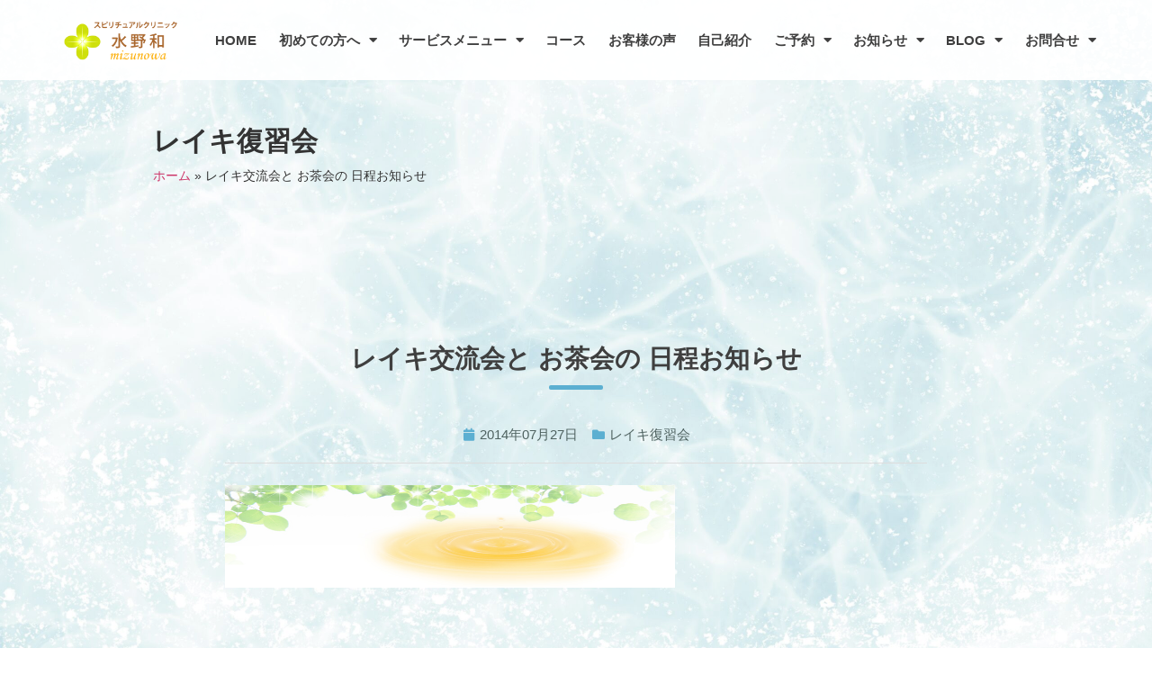

--- FILE ---
content_type: text/html; charset=UTF-8
request_url: https://mizunowa33.com/reiki-party/%E3%83%AC%E3%82%A4%E3%82%AD%E4%BA%A4%E6%B5%81%E4%BC%9A%E3%81%A8-%E3%81%8A%E8%8C%B6%E4%BC%9A%E3%81%AE-%E6%97%A5%E7%A8%8B%E3%81%8A%E7%9F%A5%E3%82%89%E3%81%9B/
body_size: 22167
content:
<!doctype html><html lang="ja"><head><meta charset="UTF-8"><meta name="viewport" content="width=device-width, initial-scale=1"><link rel="profile" href="https://gmpg.org/xfn/11"><meta name='robots' content='index, follow, max-image-preview:large, max-snippet:-1, max-video-preview:-1' /><link media="all" href="https://mizunowa33.com/wp-content/cache/autoptimize/css/autoptimize_fd9711d049af94f89ac1a52365b6a2ea.css" rel="stylesheet"><title>レイキ交流会と お茶会の 日程お知らせ | スピリチュアルクリニック水野和mizunowa</title><link rel="canonical" href="http://mizunowa33.com/reiki-party/レイキ交流会と-お茶会の-日程お知らせ/" /><meta property="og:locale" content="ja_JP" /><meta property="og:type" content="article" /><meta property="og:title" content="レイキ交流会と お茶会の 日程お知らせ | スピリチュアルクリニック水野和mizunowa" /><meta property="og:description" content="&nbsp; ■レイキ交流会日程 &nbsp; 【対象】 ウスイレイキアチューンメント済みの方   【日時】 ・  7月29日　火曜日　　１３：００～１５：００ ・  8月31日　日曜日　　１３：００～１５：００ ・10 [&hellip;]" /><meta property="og:url" content="http://mizunowa33.com/reiki-party/レイキ交流会と-お茶会の-日程お知らせ/" /><meta property="og:site_name" content="スピリチュアルクリニック水野和mizunowa" /><meta property="article:published_time" content="2014-07-27T10:35:15+00:00" /><meta property="og:image" content="http://mizunowa33.com/wp-content/uploads/2014/07/edd3977d281ef954a0f945c908616a5a.jpg" /><meta name="author" content="mizunowa" /><meta name="twitter:card" content="summary_large_image" /><meta name="twitter:label1" content="執筆者" /><meta name="twitter:data1" content="mizunowa" /> <script type="application/ld+json" class="yoast-schema-graph">{"@context":"https://schema.org","@graph":[{"@type":"Article","@id":"http://mizunowa33.com/reiki-party/%e3%83%ac%e3%82%a4%e3%82%ad%e4%ba%a4%e6%b5%81%e4%bc%9a%e3%81%a8-%e3%81%8a%e8%8c%b6%e4%bc%9a%e3%81%ae-%e6%97%a5%e7%a8%8b%e3%81%8a%e7%9f%a5%e3%82%89%e3%81%9b/#article","isPartOf":{"@id":"http://mizunowa33.com/reiki-party/%e3%83%ac%e3%82%a4%e3%82%ad%e4%ba%a4%e6%b5%81%e4%bc%9a%e3%81%a8-%e3%81%8a%e8%8c%b6%e4%bc%9a%e3%81%ae-%e6%97%a5%e7%a8%8b%e3%81%8a%e7%9f%a5%e3%82%89%e3%81%9b/"},"author":{"name":"mizunowa","@id":"https://mizunowa33.com/#/schema/person/4c25cf1fdec36cccab15f7dc0d16eca1"},"headline":"レイキ交流会と お茶会の 日程お知らせ","datePublished":"2014-07-27T10:35:15+00:00","mainEntityOfPage":{"@id":"http://mizunowa33.com/reiki-party/%e3%83%ac%e3%82%a4%e3%82%ad%e4%ba%a4%e6%b5%81%e4%bc%9a%e3%81%a8-%e3%81%8a%e8%8c%b6%e4%bc%9a%e3%81%ae-%e6%97%a5%e7%a8%8b%e3%81%8a%e7%9f%a5%e3%82%89%e3%81%9b/"},"wordCount":9,"publisher":{"@id":"https://mizunowa33.com/#organization"},"image":{"@id":"http://mizunowa33.com/reiki-party/%e3%83%ac%e3%82%a4%e3%82%ad%e4%ba%a4%e6%b5%81%e4%bc%9a%e3%81%a8-%e3%81%8a%e8%8c%b6%e4%bc%9a%e3%81%ae-%e6%97%a5%e7%a8%8b%e3%81%8a%e7%9f%a5%e3%82%89%e3%81%9b/#primaryimage"},"thumbnailUrl":"http://mizunowa33.com/wp-content/uploads/2014/07/edd3977d281ef954a0f945c908616a5a.jpg","articleSection":["レイキ復習会"],"inLanguage":"ja"},{"@type":"WebPage","@id":"http://mizunowa33.com/reiki-party/%e3%83%ac%e3%82%a4%e3%82%ad%e4%ba%a4%e6%b5%81%e4%bc%9a%e3%81%a8-%e3%81%8a%e8%8c%b6%e4%bc%9a%e3%81%ae-%e6%97%a5%e7%a8%8b%e3%81%8a%e7%9f%a5%e3%82%89%e3%81%9b/","url":"http://mizunowa33.com/reiki-party/%e3%83%ac%e3%82%a4%e3%82%ad%e4%ba%a4%e6%b5%81%e4%bc%9a%e3%81%a8-%e3%81%8a%e8%8c%b6%e4%bc%9a%e3%81%ae-%e6%97%a5%e7%a8%8b%e3%81%8a%e7%9f%a5%e3%82%89%e3%81%9b/","name":"レイキ交流会と お茶会の 日程お知らせ | スピリチュアルクリニック水野和mizunowa","isPartOf":{"@id":"https://mizunowa33.com/#website"},"primaryImageOfPage":{"@id":"http://mizunowa33.com/reiki-party/%e3%83%ac%e3%82%a4%e3%82%ad%e4%ba%a4%e6%b5%81%e4%bc%9a%e3%81%a8-%e3%81%8a%e8%8c%b6%e4%bc%9a%e3%81%ae-%e6%97%a5%e7%a8%8b%e3%81%8a%e7%9f%a5%e3%82%89%e3%81%9b/#primaryimage"},"image":{"@id":"http://mizunowa33.com/reiki-party/%e3%83%ac%e3%82%a4%e3%82%ad%e4%ba%a4%e6%b5%81%e4%bc%9a%e3%81%a8-%e3%81%8a%e8%8c%b6%e4%bc%9a%e3%81%ae-%e6%97%a5%e7%a8%8b%e3%81%8a%e7%9f%a5%e3%82%89%e3%81%9b/#primaryimage"},"thumbnailUrl":"http://mizunowa33.com/wp-content/uploads/2014/07/edd3977d281ef954a0f945c908616a5a.jpg","datePublished":"2014-07-27T10:35:15+00:00","breadcrumb":{"@id":"http://mizunowa33.com/reiki-party/%e3%83%ac%e3%82%a4%e3%82%ad%e4%ba%a4%e6%b5%81%e4%bc%9a%e3%81%a8-%e3%81%8a%e8%8c%b6%e4%bc%9a%e3%81%ae-%e6%97%a5%e7%a8%8b%e3%81%8a%e7%9f%a5%e3%82%89%e3%81%9b/#breadcrumb"},"inLanguage":"ja","potentialAction":[{"@type":"ReadAction","target":["http://mizunowa33.com/reiki-party/%e3%83%ac%e3%82%a4%e3%82%ad%e4%ba%a4%e6%b5%81%e4%bc%9a%e3%81%a8-%e3%81%8a%e8%8c%b6%e4%bc%9a%e3%81%ae-%e6%97%a5%e7%a8%8b%e3%81%8a%e7%9f%a5%e3%82%89%e3%81%9b/"]}]},{"@type":"ImageObject","inLanguage":"ja","@id":"http://mizunowa33.com/reiki-party/%e3%83%ac%e3%82%a4%e3%82%ad%e4%ba%a4%e6%b5%81%e4%bc%9a%e3%81%a8-%e3%81%8a%e8%8c%b6%e4%bc%9a%e3%81%ae-%e6%97%a5%e7%a8%8b%e3%81%8a%e7%9f%a5%e3%82%89%e3%81%9b/#primaryimage","url":"http://mizunowa33.com/wp-content/uploads/2014/07/edd3977d281ef954a0f945c908616a5a.jpg","contentUrl":"http://mizunowa33.com/wp-content/uploads/2014/07/edd3977d281ef954a0f945c908616a5a.jpg"},{"@type":"BreadcrumbList","@id":"http://mizunowa33.com/reiki-party/%e3%83%ac%e3%82%a4%e3%82%ad%e4%ba%a4%e6%b5%81%e4%bc%9a%e3%81%a8-%e3%81%8a%e8%8c%b6%e4%bc%9a%e3%81%ae-%e6%97%a5%e7%a8%8b%e3%81%8a%e7%9f%a5%e3%82%89%e3%81%9b/#breadcrumb","itemListElement":[{"@type":"ListItem","position":1,"name":"ホーム","item":"https://mizunowa33.com/"},{"@type":"ListItem","position":2,"name":"レイキ交流会と お茶会の 日程お知らせ"}]},{"@type":"WebSite","@id":"https://mizunowa33.com/#website","url":"https://mizunowa33.com/","name":"スピリチュアルクリニック水野和mizunowa","description":"悩みや不安から開放されるためのサロン","publisher":{"@id":"https://mizunowa33.com/#organization"},"potentialAction":[{"@type":"SearchAction","target":{"@type":"EntryPoint","urlTemplate":"https://mizunowa33.com/?s={search_term_string}"},"query-input":{"@type":"PropertyValueSpecification","valueRequired":true,"valueName":"search_term_string"}}],"inLanguage":"ja"},{"@type":"Organization","@id":"https://mizunowa33.com/#organization","name":"スピリチュアルクリニック水野和mizunowa","url":"https://mizunowa33.com/","logo":{"@type":"ImageObject","inLanguage":"ja","@id":"https://mizunowa33.com/#/schema/logo/image/","url":"https://mizunowa33.com/wp-content/uploads/2022/06/logo2.png","contentUrl":"https://mizunowa33.com/wp-content/uploads/2022/06/logo2.png","width":540,"height":260,"caption":"スピリチュアルクリニック水野和mizunowa"},"image":{"@id":"https://mizunowa33.com/#/schema/logo/image/"}},{"@type":"Person","@id":"https://mizunowa33.com/#/schema/person/4c25cf1fdec36cccab15f7dc0d16eca1","name":"mizunowa","image":{"@type":"ImageObject","inLanguage":"ja","@id":"https://mizunowa33.com/#/schema/person/image/","url":"https://secure.gravatar.com/avatar/4c7d1ba2f051985e07781cf6454868b823f85dc61163251ed33d3cd976208e92?s=96&d=mm&r=g","contentUrl":"https://secure.gravatar.com/avatar/4c7d1ba2f051985e07781cf6454868b823f85dc61163251ed33d3cd976208e92?s=96&d=mm&r=g","caption":"mizunowa"},"url":"https://mizunowa33.com/author/mizunowa/"}]}</script> <link rel="alternate" type="application/rss+xml" title="スピリチュアルクリニック水野和mizunowa &raquo; フィード" href="https://mizunowa33.com/feed/" /><link rel="alternate" type="application/rss+xml" title="スピリチュアルクリニック水野和mizunowa &raquo; コメントフィード" href="https://mizunowa33.com/comments/feed/" /><link rel="alternate" title="oEmbed (JSON)" type="application/json+oembed" href="https://mizunowa33.com/wp-json/oembed/1.0/embed?url=https%3A%2F%2Fmizunowa33.com%2Freiki-party%2F%25e3%2583%25ac%25e3%2582%25a4%25e3%2582%25ad%25e4%25ba%25a4%25e6%25b5%2581%25e4%25bc%259a%25e3%2581%25a8-%25e3%2581%258a%25e8%258c%25b6%25e4%25bc%259a%25e3%2581%25ae-%25e6%2597%25a5%25e7%25a8%258b%25e3%2581%258a%25e7%259f%25a5%25e3%2582%2589%25e3%2581%259b%2F" /><link rel="alternate" title="oEmbed (XML)" type="text/xml+oembed" href="https://mizunowa33.com/wp-json/oembed/1.0/embed?url=https%3A%2F%2Fmizunowa33.com%2Freiki-party%2F%25e3%2583%25ac%25e3%2582%25a4%25e3%2582%25ad%25e4%25ba%25a4%25e6%25b5%2581%25e4%25bc%259a%25e3%2581%25a8-%25e3%2581%258a%25e8%258c%25b6%25e4%25bc%259a%25e3%2581%25ae-%25e6%2597%25a5%25e7%25a8%258b%25e3%2581%258a%25e7%259f%25a5%25e3%2582%2589%25e3%2581%259b%2F&#038;format=xml" />  <script src="//www.googletagmanager.com/gtag/js?id=G-YLQLS2KEZ9"  data-cfasync="false" data-wpfc-render="false" type="text/javascript" async></script> <script data-cfasync="false" data-wpfc-render="false" type="text/javascript">var mi_version='9.11.1';var mi_track_user=true;var mi_no_track_reason='';var MonsterInsightsDefaultLocations={"page_location":"https:\/\/mizunowa33.com\/reiki-party\/%E3%83%AC%E3%82%A4%E3%82%AD%E4%BA%A4%E6%B5%81%E4%BC%9A%E3%81%A8-%E3%81%8A%E8%8C%B6%E4%BC%9A%E3%81%AE-%E6%97%A5%E7%A8%8B%E3%81%8A%E7%9F%A5%E3%82%89%E3%81%9B\/"};if(typeof MonsterInsightsPrivacyGuardFilter==='function'){var MonsterInsightsLocations=(typeof MonsterInsightsExcludeQuery==='object')?MonsterInsightsPrivacyGuardFilter(MonsterInsightsExcludeQuery):MonsterInsightsPrivacyGuardFilter(MonsterInsightsDefaultLocations);}else{var MonsterInsightsLocations=(typeof MonsterInsightsExcludeQuery==='object')?MonsterInsightsExcludeQuery:MonsterInsightsDefaultLocations;}
var disableStrs=['ga-disable-G-YLQLS2KEZ9',];function __gtagTrackerIsOptedOut(){for(var index=0;index<disableStrs.length;index++){if(document.cookie.indexOf(disableStrs[index]+'=true')>-1){return true;}}
return false;}
if(__gtagTrackerIsOptedOut()){for(var index=0;index<disableStrs.length;index++){window[disableStrs[index]]=true;}}
function __gtagTrackerOptout(){for(var index=0;index<disableStrs.length;index++){document.cookie=disableStrs[index]+'=true; expires=Thu, 31 Dec 2099 23:59:59 UTC; path=/';window[disableStrs[index]]=true;}}
if('undefined'===typeof gaOptout){function gaOptout(){__gtagTrackerOptout();}}
window.dataLayer=window.dataLayer||[];window.MonsterInsightsDualTracker={helpers:{},trackers:{},};if(mi_track_user){function __gtagDataLayer(){dataLayer.push(arguments);}
function __gtagTracker(type,name,parameters){if(!parameters){parameters={};}
if(parameters.send_to){__gtagDataLayer.apply(null,arguments);return;}
if(type==='event'){parameters.send_to=monsterinsights_frontend.v4_id;var hookName=name;if(typeof parameters['event_category']!=='undefined'){hookName=parameters['event_category']+':'+name;}
if(typeof MonsterInsightsDualTracker.trackers[hookName]!=='undefined'){MonsterInsightsDualTracker.trackers[hookName](parameters);}else{__gtagDataLayer('event',name,parameters);}}else{__gtagDataLayer.apply(null,arguments);}}
__gtagTracker('js',new Date());__gtagTracker('set',{'developer_id.dZGIzZG':true,});if(MonsterInsightsLocations.page_location){__gtagTracker('set',MonsterInsightsLocations);}
__gtagTracker('config','G-YLQLS2KEZ9',{"forceSSL":"true","link_attribution":"true"});window.gtag=__gtagTracker;(function(){var noopfn=function(){return null;};var newtracker=function(){return new Tracker();};var Tracker=function(){return null;};var p=Tracker.prototype;p.get=noopfn;p.set=noopfn;p.send=function(){var args=Array.prototype.slice.call(arguments);args.unshift('send');__gaTracker.apply(null,args);};var __gaTracker=function(){var len=arguments.length;if(len===0){return;}
var f=arguments[len-1];if(typeof f!=='object'||f===null||typeof f.hitCallback!=='function'){if('send'===arguments[0]){var hitConverted,hitObject=false,action;if('event'===arguments[1]){if('undefined'!==typeof arguments[3]){hitObject={'eventAction':arguments[3],'eventCategory':arguments[2],'eventLabel':arguments[4],'value':arguments[5]?arguments[5]:1,}}}
if('pageview'===arguments[1]){if('undefined'!==typeof arguments[2]){hitObject={'eventAction':'page_view','page_path':arguments[2],}}}
if(typeof arguments[2]==='object'){hitObject=arguments[2];}
if(typeof arguments[5]==='object'){Object.assign(hitObject,arguments[5]);}
if('undefined'!==typeof arguments[1].hitType){hitObject=arguments[1];if('pageview'===hitObject.hitType){hitObject.eventAction='page_view';}}
if(hitObject){action='timing'===arguments[1].hitType?'timing_complete':hitObject.eventAction;hitConverted=mapArgs(hitObject);__gtagTracker('event',action,hitConverted);}}
return;}
function mapArgs(args){var arg,hit={};var gaMap={'eventCategory':'event_category','eventAction':'event_action','eventLabel':'event_label','eventValue':'event_value','nonInteraction':'non_interaction','timingCategory':'event_category','timingVar':'name','timingValue':'value','timingLabel':'event_label','page':'page_path','location':'page_location','title':'page_title','referrer':'page_referrer',};for(arg in args){if(!(!args.hasOwnProperty(arg)||!gaMap.hasOwnProperty(arg))){hit[gaMap[arg]]=args[arg];}else{hit[arg]=args[arg];}}
return hit;}
try{f.hitCallback();}catch(ex){}};__gaTracker.create=newtracker;__gaTracker.getByName=newtracker;__gaTracker.getAll=function(){return[];};__gaTracker.remove=noopfn;__gaTracker.loaded=true;window['__gaTracker']=__gaTracker;})();}else{console.log("");(function(){function __gtagTracker(){return null;}
window['__gtagTracker']=__gtagTracker;window['gtag']=__gtagTracker;})();}</script> <style id='elementor-frontend-inline-css' type='text/css'>.elementor-kit-5{--e-global-color-primary:#5cafd1;--e-global-color-secondary:#4f6260;--e-global-color-text:#3f3f3f;--e-global-color-accent:#f2b4ee;--e-global-color-dae4062:#2a4e8f;--e-global-color-eb08ae4:#5cafd1;--e-global-color-555c508:#acdfed;--e-global-color-af32ee5:#e9faff;--e-global-color-3dde896:#a6e968;--e-global-color-4fe9626:#E463FDD4;--e-global-color-ab52e89:#f50606;--e-global-color-3d74ab6:#fff;--e-global-typography-primary-font-weight:600;--e-global-typography-secondary-font-weight:400;--e-global-typography-text-font-size:16px;--e-global-typography-text-font-weight:400;--e-global-typography-text-line-height:1.8em;--e-global-typography-accent-font-weight:600;background-color:#FFFFFFEB;background-image:url("https://mizunowa33.com/wp-content/uploads/2022/06/23191038-scaled.jpg");font-size:18px;font-weight:400;line-height:2.2em;background-position:center center;background-repeat:no-repeat;background-size:cover}.elementor-kit-5 button,.elementor-kit-5 input[type=button],.elementor-kit-5 input[type=submit],.elementor-kit-5 .elementor-button{background-color:var(--e-global-color-eb08ae4);font-size:16px;font-weight:700;color:#fff;box-shadow:0px 0px 10px 0px rgba(55.5,55.5,55.5,.5);border-radius:100px;padding:14px 28px}.elementor-kit-5 button:hover,.elementor-kit-5 button:focus,.elementor-kit-5 input[type=button]:hover,.elementor-kit-5 input[type=button]:focus,.elementor-kit-5 input[type=submit]:hover,.elementor-kit-5 input[type=submit]:focus,.elementor-kit-5 .elementor-button:hover,.elementor-kit-5 .elementor-button:focus{background-color:var(--e-global-color-555c508)}.elementor-kit-5 e-page-transition{background-color:#ffbc7d}.elementor-kit-5 p{margin-bottom:2em}.elementor-kit-5 h1{font-size:12px}.elementor-kit-5 h2{font-size:30px;font-weight:700;line-height:1.2em}.elementor-kit-5 h3{font-weight:700;line-height:1.4em}.elementor-kit-5 h4{font-size:26px;font-weight:700;line-height:1.3em}.elementor-kit-5 h5{font-size:24px;font-weight:700;line-height:34px}.elementor-kit-5 h6{font-size:20px;font-weight:700;line-height:1.4em}.elementor-section.elementor-section-boxed>.elementor-container{max-width:1140px}.e-con{--container-max-width:1140px}.elementor-widget:not(:last-child){margin-block-end:20px}.elementor-element{--widgets-spacing:20px 20px;--widgets-spacing-row:20px;--widgets-spacing-column:20px}{}h1.entry-title{display:var(--page-title-display)}.site-header{padding-right:0;padding-left:0}@media(min-width:1025px){.elementor-kit-5{background-attachment:fixed}}@media(max-width:1024px){.elementor-kit-5{--e-global-typography-text-font-size:16px;--e-global-typography-text-line-height:1.3em;font-size:18px;line-height:2em;background-position:center center}.elementor-kit-5 p{margin-bottom:2em}.elementor-kit-5 h2{font-size:26px;line-height:1.3em}.elementor-kit-5 h3{font-size:24px}.elementor-kit-5 h4{font-size:22px;line-height:1.3em}.elementor-kit-5 h5{font-size:20px}.elementor-kit-5 h6{font-size:18px}.elementor-section.elementor-section-boxed>.elementor-container{max-width:1024px}.e-con{--container-max-width:1024px}}@media(max-width:767px){.elementor-kit-5{font-size:16px;line-height:1.9em;letter-spacing:-.3px;background-position:-505px -505px}.elementor-kit-5 p{margin-bottom:2em}.elementor-kit-5 h2{font-size:22px;line-height:1.3em}.elementor-kit-5 h3{font-size:20px;line-height:1.4em}.elementor-kit-5 h4{font-size:18px;line-height:1.4em}.elementor-kit-5 h5{font-size:16px;line-height:1.4em}.elementor-kit-5 h6{font-size:16px;line-height:1.4em}.elementor-kit-5 button,.elementor-kit-5 input[type=button],.elementor-kit-5 input[type=submit],.elementor-kit-5 .elementor-button{font-size:14px;padding:10px 20px 10px 10px}.elementor-section.elementor-section-boxed>.elementor-container{max-width:767px}.e-con{--container-max-width:767px}}.elementor-7 .elementor-element.elementor-element-91be75a:not(.elementor-motion-effects-element-type-background),.elementor-7 .elementor-element.elementor-element-91be75a>.elementor-motion-effects-container>.elementor-motion-effects-layer{background-color:#FFFFFFEB}.elementor-7 .elementor-element.elementor-element-91be75a{transition:background .3s,border .3s,border-radius .3s,box-shadow .3s;padding:0 50px;z-index:40}.elementor-7 .elementor-element.elementor-element-91be75a>.elementor-background-overlay{transition:background .3s,border-radius .3s,opacity .3s}.elementor-7 .elementor-element.elementor-element-2d2cdb3>.elementor-widget-wrap>.elementor-widget:not(.elementor-widget__width-auto):not(.elementor-widget__width-initial):not(:last-child):not(.elementor-absolute){margin-bottom:0}.elementor-7 .elementor-element.elementor-element-2d2cdb3>.elementor-element-populated{margin:0;--e-column-margin-right:0px;--e-column-margin-left:0px;padding:0}.elementor-7 .elementor-element.elementor-element-66d946f>.elementor-widget-container{margin:0;padding:4px}.elementor-7 .elementor-element.elementor-element-66d946f{text-align:left}.elementor-7 .elementor-element.elementor-element-66d946f img{width:171px}.elementor-bc-flex-widget .elementor-7 .elementor-element.elementor-element-0afbf5a.elementor-column .elementor-widget-wrap{align-items:center}.elementor-7 .elementor-element.elementor-element-0afbf5a.elementor-column.elementor-element[data-element_type="column"]>.elementor-widget-wrap.elementor-element-populated{align-content:center;align-items:center}.elementor-7 .elementor-element.elementor-element-0afbf5a>.elementor-element-populated{margin:0;--e-column-margin-right:0px;--e-column-margin-left:0px;padding:0}.elementor-7 .elementor-element.elementor-element-2f4bf522 .elementor-menu-toggle{margin-left:auto;background-color:rgba(0,0,0,0);border-width:0;border-radius:0}.elementor-7 .elementor-element.elementor-element-2f4bf522 .elementor-nav-menu .elementor-item{font-size:15px;font-weight:600}.elementor-7 .elementor-element.elementor-element-2f4bf522 .elementor-nav-menu--main .elementor-item{color:var(--e-global-color-text);fill:var(--e-global-color-text);padding-left:0;padding-right:0;padding-top:8px;padding-bottom:8px}.elementor-7 .elementor-element.elementor-element-2f4bf522 .elementor-nav-menu--main .elementor-item:hover,.elementor-7 .elementor-element.elementor-element-2f4bf522 .elementor-nav-menu--main .elementor-item.elementor-item-active,.elementor-7 .elementor-element.elementor-element-2f4bf522 .elementor-nav-menu--main .elementor-item.highlighted,.elementor-7 .elementor-element.elementor-element-2f4bf522 .elementor-nav-menu--main .elementor-item:focus{color:var(--e-global-color-eb08ae4);fill:var(--e-global-color-eb08ae4)}.elementor-7 .elementor-element.elementor-element-2f4bf522 .elementor-nav-menu--main:not(.e--pointer-framed) .elementor-item:before,.elementor-7 .elementor-element.elementor-element-2f4bf522 .elementor-nav-menu--main:not(.e--pointer-framed) .elementor-item:after{background-color:var(--e-global-color-555c508)}.elementor-7 .elementor-element.elementor-element-2f4bf522 .e--pointer-framed .elementor-item:before,.elementor-7 .elementor-element.elementor-element-2f4bf522 .e--pointer-framed .elementor-item:after{border-color:var(--e-global-color-555c508)}.elementor-7 .elementor-element.elementor-element-2f4bf522 .e--pointer-framed .elementor-item:before{border-width:2px}.elementor-7 .elementor-element.elementor-element-2f4bf522 .e--pointer-framed.e--animation-draw .elementor-item:before{border-width:0 0 2px 2px}.elementor-7 .elementor-element.elementor-element-2f4bf522 .e--pointer-framed.e--animation-draw .elementor-item:after{border-width:2px 2px 0 0}.elementor-7 .elementor-element.elementor-element-2f4bf522 .e--pointer-framed.e--animation-corners .elementor-item:before{border-width:2px 0 0 2px}.elementor-7 .elementor-element.elementor-element-2f4bf522 .e--pointer-framed.e--animation-corners .elementor-item:after{border-width:0 2px 2px 0}.elementor-7 .elementor-element.elementor-element-2f4bf522 .e--pointer-underline .elementor-item:after,.elementor-7 .elementor-element.elementor-element-2f4bf522 .e--pointer-overline .elementor-item:before,.elementor-7 .elementor-element.elementor-element-2f4bf522 .e--pointer-double-line .elementor-item:before,.elementor-7 .elementor-element.elementor-element-2f4bf522 .e--pointer-double-line .elementor-item:after{height:2px}.elementor-7 .elementor-element.elementor-element-2f4bf522{--e-nav-menu-horizontal-menu-item-margin:calc( 0px / 2 );--nav-menu-icon-size:25px}.elementor-7 .elementor-element.elementor-element-2f4bf522 .elementor-nav-menu--main:not(.elementor-nav-menu--layout-horizontal) .elementor-nav-menu>li:not(:last-child){margin-bottom:0}.elementor-7 .elementor-element.elementor-element-2f4bf522 .elementor-nav-menu--dropdown a,.elementor-7 .elementor-element.elementor-element-2f4bf522 .elementor-menu-toggle{color:#04648b;fill:#04648b}.elementor-7 .elementor-element.elementor-element-2f4bf522 .elementor-nav-menu--dropdown{background-color:#ACDFEDED}.elementor-7 .elementor-element.elementor-element-2f4bf522 .elementor-nav-menu--dropdown a:hover,.elementor-7 .elementor-element.elementor-element-2f4bf522 .elementor-nav-menu--dropdown a:focus,.elementor-7 .elementor-element.elementor-element-2f4bf522 .elementor-nav-menu--dropdown a.elementor-item-active,.elementor-7 .elementor-element.elementor-element-2f4bf522 .elementor-nav-menu--dropdown a.highlighted,.elementor-7 .elementor-element.elementor-element-2f4bf522 .elementor-menu-toggle:hover,.elementor-7 .elementor-element.elementor-element-2f4bf522 .elementor-menu-toggle:focus{color:#fff}.elementor-7 .elementor-element.elementor-element-2f4bf522 .elementor-nav-menu--dropdown a:hover,.elementor-7 .elementor-element.elementor-element-2f4bf522 .elementor-nav-menu--dropdown a:focus,.elementor-7 .elementor-element.elementor-element-2f4bf522 .elementor-nav-menu--dropdown a.elementor-item-active,.elementor-7 .elementor-element.elementor-element-2f4bf522 .elementor-nav-menu--dropdown a.highlighted{background-color:#5CAFD1ED}.elementor-7 .elementor-element.elementor-element-2f4bf522 .elementor-nav-menu--dropdown .elementor-item,.elementor-7 .elementor-element.elementor-element-2f4bf522 .elementor-nav-menu--dropdown .elementor-sub-item{font-size:16px;font-weight:700}.elementor-7 .elementor-element.elementor-element-2f4bf522 .elementor-nav-menu--dropdown a{padding-left:16px;padding-right:16px;padding-top:14px;padding-bottom:14px}.elementor-7 .elementor-element.elementor-element-2f4bf522 .elementor-nav-menu--dropdown li:not(:last-child){border-style:solid;border-color:#5CAFD13D;border-bottom-width:1px}.elementor-7 .elementor-element.elementor-element-2f4bf522 .elementor-nav-menu--main>.elementor-nav-menu>li>.elementor-nav-menu--dropdown,.elementor-7 .elementor-element.elementor-element-2f4bf522 .elementor-nav-menu__container.elementor-nav-menu--dropdown{margin-top:4px !important}.elementor-7 .elementor-element.elementor-element-2f4bf522 div.elementor-menu-toggle{color:var(--e-global-color-eb08ae4)}.elementor-7 .elementor-element.elementor-element-2f4bf522 div.elementor-menu-toggle svg{fill:var(--e-global-color-eb08ae4)}.elementor-7 .elementor-element.elementor-element-2f4bf522 div.elementor-menu-toggle:hover,.elementor-7 .elementor-element.elementor-element-2f4bf522 div.elementor-menu-toggle:focus{color:var(--e-global-color-eb08ae4)}.elementor-7 .elementor-element.elementor-element-2f4bf522 div.elementor-menu-toggle:hover svg,.elementor-7 .elementor-element.elementor-element-2f4bf522 div.elementor-menu-toggle:focus svg{fill:var(--e-global-color-eb08ae4)}.elementor-theme-builder-content-area{height:400px}.elementor-location-header:before,.elementor-location-footer:before{content:"";display:table;clear:both}@media(max-width:1024px){.elementor-7 .elementor-element.elementor-element-91be75a{padding:0 25px}.elementor-7 .elementor-element.elementor-element-66d946f{text-align:left}.elementor-7 .elementor-element.elementor-element-66d946f img{width:145px}.elementor-7 .elementor-element.elementor-element-2f4bf522 .elementor-nav-menu--dropdown a{padding-left:48px;padding-right:48px;padding-top:13px;padding-bottom:13px}.elementor-7 .elementor-element.elementor-element-2f4bf522 .elementor-nav-menu--main>.elementor-nav-menu>li>.elementor-nav-menu--dropdown,.elementor-7 .elementor-element.elementor-element-2f4bf522 .elementor-nav-menu__container.elementor-nav-menu--dropdown{margin-top:13px !important}.elementor-7 .elementor-element.elementor-element-2f4bf522{--nav-menu-icon-size:26px}.elementor-7 .elementor-element.elementor-element-2f4bf522 .elementor-menu-toggle{border-width:0}}@media(max-width:767px){.elementor-7 .elementor-element.elementor-element-91be75a{padding:0 10px}.elementor-7 .elementor-element.elementor-element-2d2cdb3{width:85%}.elementor-7 .elementor-element.elementor-element-66d946f{text-align:left}.elementor-7 .elementor-element.elementor-element-0afbf5a{width:15%}.elementor-7 .elementor-element.elementor-element-2f4bf522 .elementor-nav-menu--main .elementor-item{padding-top:7px;padding-bottom:7px}.elementor-7 .elementor-element.elementor-element-2f4bf522 .elementor-nav-menu--dropdown .elementor-item,.elementor-7 .elementor-element.elementor-element-2f4bf522 .elementor-nav-menu--dropdown .elementor-sub-item{font-size:14px}.elementor-7 .elementor-element.elementor-element-2f4bf522 .elementor-nav-menu--dropdown a{padding-left:29px;padding-right:29px;padding-top:14px;padding-bottom:14px}.elementor-7 .elementor-element.elementor-element-2f4bf522 .elementor-nav-menu--main>.elementor-nav-menu>li>.elementor-nav-menu--dropdown,.elementor-7 .elementor-element.elementor-element-2f4bf522 .elementor-nav-menu__container.elementor-nav-menu--dropdown{margin-top:17px !important}}@media(min-width:768px){.elementor-7 .elementor-element.elementor-element-2d2cdb3{width:15%}.elementor-7 .elementor-element.elementor-element-0afbf5a{width:85%}}@media(max-width:1024px) and (min-width:768px){.elementor-7 .elementor-element.elementor-element-2d2cdb3{width:30%}.elementor-7 .elementor-element.elementor-element-0afbf5a{width:70%}}.elementor-10006 .elementor-element.elementor-element-4a833da8:not(.elementor-motion-effects-element-type-background),.elementor-10006 .elementor-element.elementor-element-4a833da8>.elementor-motion-effects-container>.elementor-motion-effects-layer{background-image:url("https://mizunowa33.com/wp-content/uploads/2022/06/back-4.jpg");background-position:top center;background-size:cover}.elementor-10006 .elementor-element.elementor-element-4a833da8>.elementor-background-overlay{background-color:#fff;opacity:.46;transition:background .3s,border-radius .3s,opacity .3s}.elementor-10006 .elementor-element.elementor-element-4a833da8>.elementor-container{max-width:1201px}.elementor-10006 .elementor-element.elementor-element-4a833da8{border-style:solid;border-width:3px 0 0;border-color:#02d3c9;transition:background .3s,border .3s,border-radius .3s,box-shadow .3s;padding:50px 0}.elementor-bc-flex-widget .elementor-10006 .elementor-element.elementor-element-229941f7.elementor-column .elementor-widget-wrap{align-items:flex-start}.elementor-10006 .elementor-element.elementor-element-229941f7.elementor-column.elementor-element[data-element_type="column"]>.elementor-widget-wrap.elementor-element-populated{align-content:flex-start;align-items:flex-start}.elementor-10006 .elementor-element.elementor-element-229941f7>.elementor-widget-wrap>.elementor-widget:not(.elementor-widget__width-auto):not(.elementor-widget__width-initial):not(:last-child):not(.elementor-absolute){margin-bottom:9px}.elementor-10006 .elementor-element.elementor-element-229941f7>.elementor-element-populated{margin:0 20% 0 0;--e-column-margin-right:20%;--e-column-margin-left:0%}.elementor-10006 .elementor-element.elementor-element-20372c4f{text-align:center}.elementor-10006 .elementor-element.elementor-element-20372c4f img{width:208px}.elementor-10006 .elementor-element.elementor-element-4155ac17{text-align:center}.elementor-10006 .elementor-element.elementor-element-4155ac17 .elementor-heading-title{font-size:18px;font-weight:600;line-height:25px;color:var(--e-global-color-text)}.elementor-10006 .elementor-element.elementor-element-7559cba1{text-align:center;font-size:14px;font-weight:400;line-height:1.8em;color:var(--e-global-color-text)}.elementor-10006 .elementor-element.elementor-element-7e63df .elementor-repeater-item-323851e.elementor-social-icon{background-color:#000}.elementor-10006 .elementor-element.elementor-element-7e63df .elementor-repeater-item-323851e.elementor-social-icon i{color:#fff}.elementor-10006 .elementor-element.elementor-element-7e63df .elementor-repeater-item-323851e.elementor-social-icon svg{fill:#fff}.elementor-10006 .elementor-element.elementor-element-7e63df .elementor-repeater-item-7f83260.elementor-social-icon{background-color:#cf03c5}.elementor-10006 .elementor-element.elementor-element-7e63df{--grid-template-columns:repeat(0,auto);--icon-size:19px;--grid-column-gap:10px;--grid-row-gap:0px}.elementor-10006 .elementor-element.elementor-element-7e63df .elementor-widget-container{text-align:center}.elementor-10006 .elementor-element.elementor-element-7e63df .elementor-social-icon{--icon-padding:.5em}.elementor-bc-flex-widget .elementor-10006 .elementor-element.elementor-element-624b8a01.elementor-column .elementor-widget-wrap{align-items:flex-start}.elementor-10006 .elementor-element.elementor-element-624b8a01.elementor-column.elementor-element[data-element_type="column"]>.elementor-widget-wrap.elementor-element-populated{align-content:flex-start;align-items:flex-start}.elementor-10006 .elementor-element.elementor-element-624b8a01>.elementor-widget-wrap>.elementor-widget:not(.elementor-widget__width-auto):not(.elementor-widget__width-initial):not(:last-child):not(.elementor-absolute){margin-bottom:0}.elementor-10006 .elementor-element.elementor-element-624b8a01>.elementor-element-populated{margin:16px 0 0;--e-column-margin-right:0px;--e-column-margin-left:0px}.elementor-10006 .elementor-element.elementor-element-61d4b815 .elementor-icon-list-items:not(.elementor-inline-items) .elementor-icon-list-item:not(:last-child){padding-bottom:calc(0px/2)}.elementor-10006 .elementor-element.elementor-element-61d4b815 .elementor-icon-list-items:not(.elementor-inline-items) .elementor-icon-list-item:not(:first-child){margin-top:calc(0px/2)}.elementor-10006 .elementor-element.elementor-element-61d4b815 .elementor-icon-list-items.elementor-inline-items .elementor-icon-list-item{margin-right:calc(0px/2);margin-left:calc(0px/2)}.elementor-10006 .elementor-element.elementor-element-61d4b815 .elementor-icon-list-items.elementor-inline-items{margin-right:calc(-0px/2);margin-left:calc(-0px/2)}body.rtl .elementor-10006 .elementor-element.elementor-element-61d4b815 .elementor-icon-list-items.elementor-inline-items .elementor-icon-list-item:after{left:calc(-0px/2)}body:not(.rtl) .elementor-10006 .elementor-element.elementor-element-61d4b815 .elementor-icon-list-items.elementor-inline-items .elementor-icon-list-item:after{right:calc(-0px/2)}.elementor-10006 .elementor-element.elementor-element-61d4b815 .elementor-icon-list-icon i{transition:color .3s}.elementor-10006 .elementor-element.elementor-element-61d4b815 .elementor-icon-list-icon svg{transition:fill .3s}.elementor-10006 .elementor-element.elementor-element-61d4b815{--e-icon-list-icon-size:14px;--icon-vertical-offset:0px}.elementor-10006 .elementor-element.elementor-element-61d4b815 .elementor-icon-list-item>.elementor-icon-list-text,.elementor-10006 .elementor-element.elementor-element-61d4b815 .elementor-icon-list-item>a{font-size:14px}.elementor-10006 .elementor-element.elementor-element-61d4b815 .elementor-icon-list-text{color:var(--e-global-color-text);transition:color .3s}.elementor-10006 .elementor-element.elementor-element-61d4b815 .elementor-icon-list-item:hover .elementor-icon-list-text{color:#e463fd}.elementor-bc-flex-widget .elementor-10006 .elementor-element.elementor-element-1bf31488.elementor-column .elementor-widget-wrap{align-items:flex-start}.elementor-10006 .elementor-element.elementor-element-1bf31488.elementor-column.elementor-element[data-element_type="column"]>.elementor-widget-wrap.elementor-element-populated{align-content:flex-start;align-items:flex-start}.elementor-10006 .elementor-element.elementor-element-1bf31488>.elementor-widget-wrap>.elementor-widget:not(.elementor-widget__width-auto):not(.elementor-widget__width-initial):not(:last-child):not(.elementor-absolute){margin-bottom:0}.elementor-10006 .elementor-element.elementor-element-1bf31488>.elementor-element-populated{margin:16px 0 0;--e-column-margin-right:0px;--e-column-margin-left:0px}.elementor-10006 .elementor-element.elementor-element-5a7e4e82 .elementor-icon-list-items:not(.elementor-inline-items) .elementor-icon-list-item:not(:last-child){padding-bottom:calc(0px/2)}.elementor-10006 .elementor-element.elementor-element-5a7e4e82 .elementor-icon-list-items:not(.elementor-inline-items) .elementor-icon-list-item:not(:first-child){margin-top:calc(0px/2)}.elementor-10006 .elementor-element.elementor-element-5a7e4e82 .elementor-icon-list-items.elementor-inline-items .elementor-icon-list-item{margin-right:calc(0px/2);margin-left:calc(0px/2)}.elementor-10006 .elementor-element.elementor-element-5a7e4e82 .elementor-icon-list-items.elementor-inline-items{margin-right:calc(-0px/2);margin-left:calc(-0px/2)}body.rtl .elementor-10006 .elementor-element.elementor-element-5a7e4e82 .elementor-icon-list-items.elementor-inline-items .elementor-icon-list-item:after{left:calc(-0px/2)}body:not(.rtl) .elementor-10006 .elementor-element.elementor-element-5a7e4e82 .elementor-icon-list-items.elementor-inline-items .elementor-icon-list-item:after{right:calc(-0px/2)}.elementor-10006 .elementor-element.elementor-element-5a7e4e82 .elementor-icon-list-icon i{transition:color .3s}.elementor-10006 .elementor-element.elementor-element-5a7e4e82 .elementor-icon-list-icon svg{transition:fill .3s}.elementor-10006 .elementor-element.elementor-element-5a7e4e82{--e-icon-list-icon-size:14px;--icon-vertical-offset:0px}.elementor-10006 .elementor-element.elementor-element-5a7e4e82 .elementor-icon-list-item>.elementor-icon-list-text,.elementor-10006 .elementor-element.elementor-element-5a7e4e82 .elementor-icon-list-item>a{font-size:14px}.elementor-10006 .elementor-element.elementor-element-5a7e4e82 .elementor-icon-list-text{color:var(--e-global-color-text);transition:color .3s}.elementor-10006 .elementor-element.elementor-element-5a7e4e82 .elementor-icon-list-item:hover .elementor-icon-list-text{color:#e463fd}.elementor-10006 .elementor-element.elementor-element-704ddda9>.elementor-element-populated{margin:9px 0 0;--e-column-margin-right:0px;--e-column-margin-left:0px}.elementor-10006 .elementor-element.elementor-element-40a51ea6>.elementor-container{max-width:732px}.elementor-10006 .elementor-element.elementor-element-40a51ea6{margin-top:0;margin-bottom:0}.elementor-10006 .elementor-element.elementor-element-34e95eb2:not(.elementor-motion-effects-element-type-background)>.elementor-widget-wrap,.elementor-10006 .elementor-element.elementor-element-34e95eb2>.elementor-widget-wrap>.elementor-motion-effects-container>.elementor-motion-effects-layer{background-color:#5CAFD13B}.elementor-bc-flex-widget .elementor-10006 .elementor-element.elementor-element-34e95eb2.elementor-column .elementor-widget-wrap{align-items:center}.elementor-10006 .elementor-element.elementor-element-34e95eb2.elementor-column.elementor-element[data-element_type="column"]>.elementor-widget-wrap.elementor-element-populated{align-content:center;align-items:center}.elementor-10006 .elementor-element.elementor-element-34e95eb2>.elementor-widget-wrap>.elementor-widget:not(.elementor-widget__width-auto):not(.elementor-widget__width-initial):not(:last-child):not(.elementor-absolute){margin-bottom:2px}.elementor-10006 .elementor-element.elementor-element-34e95eb2>.elementor-element-populated{transition:background .3s,border .3s,border-radius .3s,box-shadow .3s;margin:8px;--e-column-margin-right:8px;--e-column-margin-left:8px;padding:8px}.elementor-10006 .elementor-element.elementor-element-34e95eb2>.elementor-element-populated>.elementor-background-overlay{transition:background .3s,border-radius .3s,opacity .3s}.elementor-10006 .elementor-element.elementor-element-4f49daca>.elementor-widget-container{margin:9px 0 -6px;padding:4px 4px 0;border-radius:8px}.elementor-10006 .elementor-element.elementor-element-4f49daca .elementor-icon-list-icon i{color:#c53ddf;transition:color .3s}.elementor-10006 .elementor-element.elementor-element-4f49daca .elementor-icon-list-icon svg{fill:#c53ddf;transition:fill .3s}.elementor-10006 .elementor-element.elementor-element-4f49daca .elementor-icon-list-item:hover .elementor-icon-list-icon i{color:var(--e-global-color-dae4062)}.elementor-10006 .elementor-element.elementor-element-4f49daca .elementor-icon-list-item:hover .elementor-icon-list-icon svg{fill:var(--e-global-color-dae4062)}.elementor-10006 .elementor-element.elementor-element-4f49daca{--e-icon-list-icon-size:21px;--e-icon-list-icon-align:center;--e-icon-list-icon-margin:0 calc(var(--e-icon-list-icon-size, 1em) * 0.125);--icon-vertical-align:center;--icon-vertical-offset:0px}.elementor-10006 .elementor-element.elementor-element-4f49daca .elementor-icon-list-icon{padding-right:3px}.elementor-10006 .elementor-element.elementor-element-4f49daca .elementor-icon-list-item>.elementor-icon-list-text,.elementor-10006 .elementor-element.elementor-element-4f49daca .elementor-icon-list-item>a{font-size:21px;font-weight:700}.elementor-10006 .elementor-element.elementor-element-4f49daca .elementor-icon-list-text{color:#c53ddf;transition:color .3s}.elementor-10006 .elementor-element.elementor-element-4f49daca .elementor-icon-list-item:hover .elementor-icon-list-text{color:var(--e-global-color-dae4062)}.elementor-10006 .elementor-element.elementor-element-4eaccc92>.elementor-widget-container{margin:0;padding:0}.elementor-10006 .elementor-element.elementor-element-4eaccc92{text-align:center}.elementor-10006 .elementor-element.elementor-element-222c7905>.elementor-container{max-width:732px}.elementor-10006 .elementor-element.elementor-element-136136c5:not(.elementor-motion-effects-element-type-background)>.elementor-widget-wrap,.elementor-10006 .elementor-element.elementor-element-136136c5>.elementor-widget-wrap>.elementor-motion-effects-container>.elementor-motion-effects-layer{background-color:#5CAFD13B}.elementor-bc-flex-widget .elementor-10006 .elementor-element.elementor-element-136136c5.elementor-column .elementor-widget-wrap{align-items:center}.elementor-10006 .elementor-element.elementor-element-136136c5.elementor-column.elementor-element[data-element_type="column"]>.elementor-widget-wrap.elementor-element-populated{align-content:center;align-items:center}.elementor-10006 .elementor-element.elementor-element-136136c5>.elementor-widget-wrap>.elementor-widget:not(.elementor-widget__width-auto):not(.elementor-widget__width-initial):not(:last-child):not(.elementor-absolute){margin-bottom:2px}.elementor-10006 .elementor-element.elementor-element-136136c5>.elementor-element-populated{transition:background .3s,border .3s,border-radius .3s,box-shadow .3s;margin:8px;--e-column-margin-right:8px;--e-column-margin-left:8px;padding:8px}.elementor-10006 .elementor-element.elementor-element-136136c5>.elementor-element-populated>.elementor-background-overlay{transition:background .3s,border-radius .3s,opacity .3s}.elementor-10006 .elementor-element.elementor-element-20c8fb2d>.elementor-widget-container{padding:4px;border-radius:8px}.elementor-10006 .elementor-element.elementor-element-20c8fb2d .elementor-icon-list-icon i{color:#c53ddf;transition:color .3s}.elementor-10006 .elementor-element.elementor-element-20c8fb2d .elementor-icon-list-icon svg{fill:#c53ddf;transition:fill .3s}.elementor-10006 .elementor-element.elementor-element-20c8fb2d .elementor-icon-list-item:hover .elementor-icon-list-icon i{color:var(--e-global-color-dae4062)}.elementor-10006 .elementor-element.elementor-element-20c8fb2d .elementor-icon-list-item:hover .elementor-icon-list-icon svg{fill:var(--e-global-color-dae4062)}.elementor-10006 .elementor-element.elementor-element-20c8fb2d{--e-icon-list-icon-size:21px;--e-icon-list-icon-align:center;--e-icon-list-icon-margin:0 calc(var(--e-icon-list-icon-size, 1em) * 0.125);--icon-vertical-align:center;--icon-vertical-offset:0px}.elementor-10006 .elementor-element.elementor-element-20c8fb2d .elementor-icon-list-icon{padding-right:3px}.elementor-10006 .elementor-element.elementor-element-20c8fb2d .elementor-icon-list-item>.elementor-icon-list-text,.elementor-10006 .elementor-element.elementor-element-20c8fb2d .elementor-icon-list-item>a{font-size:22px;font-weight:700}.elementor-10006 .elementor-element.elementor-element-20c8fb2d .elementor-icon-list-text{color:#c53ddf;transition:color .3s}.elementor-10006 .elementor-element.elementor-element-20c8fb2d .elementor-icon-list-item:hover .elementor-icon-list-text{color:var(--e-global-color-dae4062)}.elementor-10006 .elementor-element.elementor-element-69d9bf43>.elementor-widget-container{margin:0 0 4px}.elementor-10006 .elementor-element.elementor-element-69d9bf43{text-align:center}.elementor-10006 .elementor-element.elementor-element-69d9bf43 .elementor-heading-title{font-size:14px;line-height:1.5em}.elementor-10006 .elementor-element.elementor-element-49ac94b0>.elementor-container{max-width:732px}.elementor-10006 .elementor-element.elementor-element-cc2139f:not(.elementor-motion-effects-element-type-background)>.elementor-widget-wrap,.elementor-10006 .elementor-element.elementor-element-cc2139f>.elementor-widget-wrap>.elementor-motion-effects-container>.elementor-motion-effects-layer{background-color:#5CAFD13B}.elementor-bc-flex-widget .elementor-10006 .elementor-element.elementor-element-cc2139f.elementor-column .elementor-widget-wrap{align-items:center}.elementor-10006 .elementor-element.elementor-element-cc2139f.elementor-column.elementor-element[data-element_type="column"]>.elementor-widget-wrap.elementor-element-populated{align-content:center;align-items:center}.elementor-10006 .elementor-element.elementor-element-cc2139f>.elementor-widget-wrap>.elementor-widget:not(.elementor-widget__width-auto):not(.elementor-widget__width-initial):not(:last-child):not(.elementor-absolute){margin-bottom:2px}.elementor-10006 .elementor-element.elementor-element-cc2139f>.elementor-element-populated{transition:background .3s,border .3s,border-radius .3s,box-shadow .3s;margin:8px;--e-column-margin-right:8px;--e-column-margin-left:8px;padding:8px}.elementor-10006 .elementor-element.elementor-element-cc2139f>.elementor-element-populated>.elementor-background-overlay{transition:background .3s,border-radius .3s,opacity .3s}.elementor-10006 .elementor-element.elementor-element-44539e40>.elementor-widget-container{padding:4px;border-radius:8px}.elementor-10006 .elementor-element.elementor-element-44539e40 .elementor-icon-list-icon i{color:#c53ddf;transition:color .3s}.elementor-10006 .elementor-element.elementor-element-44539e40 .elementor-icon-list-icon svg{fill:#c53ddf;transition:fill .3s}.elementor-10006 .elementor-element.elementor-element-44539e40 .elementor-icon-list-item:hover .elementor-icon-list-icon i{color:var(--e-global-color-dae4062)}.elementor-10006 .elementor-element.elementor-element-44539e40 .elementor-icon-list-item:hover .elementor-icon-list-icon svg{fill:var(--e-global-color-dae4062)}.elementor-10006 .elementor-element.elementor-element-44539e40{--e-icon-list-icon-size:21px;--e-icon-list-icon-align:center;--e-icon-list-icon-margin:0 calc(var(--e-icon-list-icon-size, 1em) * 0.125);--icon-vertical-align:center;--icon-vertical-offset:0px}.elementor-10006 .elementor-element.elementor-element-44539e40 .elementor-icon-list-icon{padding-right:3px}.elementor-10006 .elementor-element.elementor-element-44539e40 .elementor-icon-list-item>.elementor-icon-list-text,.elementor-10006 .elementor-element.elementor-element-44539e40 .elementor-icon-list-item>a{font-size:22px;font-weight:700}.elementor-10006 .elementor-element.elementor-element-44539e40 .elementor-icon-list-text{color:#c53ddf;transition:color .3s}.elementor-10006 .elementor-element.elementor-element-44539e40 .elementor-icon-list-item:hover .elementor-icon-list-text{color:var(--e-global-color-dae4062)}.elementor-10006 .elementor-element.elementor-element-5b73df75>.elementor-widget-container{margin:0 0 4px}.elementor-10006 .elementor-element.elementor-element-5b73df75{text-align:center}.elementor-10006 .elementor-element.elementor-element-5b73df75 .elementor-heading-title{font-size:14px;line-height:1.5em}.elementor-theme-builder-content-area{height:400px}.elementor-location-header:before,.elementor-location-footer:before{content:"";display:table;clear:both}@media(max-width:1024px){.elementor-10006 .elementor-element.elementor-element-4a833da8{padding:30px}.elementor-10006 .elementor-element.elementor-element-229941f7>.elementor-element-populated{margin:0 10% 0 0;--e-column-margin-right:10%;--e-column-margin-left:0%}.elementor-10006 .elementor-element.elementor-element-4eaccc92 .elementor-heading-title{font-size:14px}}@media(max-width:767px){.elementor-10006 .elementor-element.elementor-element-4a833da8{padding:30px 20px}.elementor-10006 .elementor-element.elementor-element-229941f7{width:100%}.elementor-10006 .elementor-element.elementor-element-229941f7>.elementor-element-populated{margin:1px;--e-column-margin-right:1px;--e-column-margin-left:1px;padding:0}.elementor-10006 .elementor-element.elementor-element-20372c4f{text-align:center}.elementor-10006 .elementor-element.elementor-element-20372c4f img{width:194px}.elementor-10006 .elementor-element.elementor-element-4155ac17{text-align:center}.elementor-10006 .elementor-element.elementor-element-7559cba1{text-align:center}.elementor-10006 .elementor-element.elementor-element-7e63df>.elementor-widget-container{margin:-32px 0 24px;padding:0}.elementor-10006 .elementor-element.elementor-element-624b8a01{width:60%}.elementor-10006 .elementor-element.elementor-element-624b8a01>.elementor-element-populated{margin:0;--e-column-margin-right:0px;--e-column-margin-left:0px}.elementor-10006 .elementor-element.elementor-element-1bf31488{width:40%}.elementor-10006 .elementor-element.elementor-element-1bf31488>.elementor-element-populated{margin:0;--e-column-margin-right:0px;--e-column-margin-left:0px}.elementor-10006 .elementor-element.elementor-element-704ddda9>.elementor-element-populated{margin:0;--e-column-margin-right:0px;--e-column-margin-left:0px;padding:0}.elementor-10006 .elementor-element.elementor-element-34e95eb2{width:100%}.elementor-10006 .elementor-element.elementor-element-4f49daca>.elementor-widget-container{margin:0}.elementor-10006 .elementor-element.elementor-element-136136c5{width:100%}.elementor-10006 .elementor-element.elementor-element-cc2139f{width:100%}}@media(min-width:768px){.elementor-10006 .elementor-element.elementor-element-229941f7{width:30.088%}.elementor-10006 .elementor-element.elementor-element-624b8a01{width:19.89%}.elementor-10006 .elementor-element.elementor-element-1bf31488{width:20%}.elementor-10006 .elementor-element.elementor-element-704ddda9{width:30%}}@media(max-width:1024px) and (min-width:768px){.elementor-10006 .elementor-element.elementor-element-229941f7{width:100%}.elementor-10006 .elementor-element.elementor-element-624b8a01{width:30%}.elementor-10006 .elementor-element.elementor-element-1bf31488{width:30%}.elementor-10006 .elementor-element.elementor-element-704ddda9{width:40%}}.elementor-100 .elementor-element.elementor-element-d4ba63e>.elementor-container{max-width:960px}.elementor-100 .elementor-element.elementor-element-d4ba63e{padding:40px 0 24px}.elementor-100 .elementor-element.elementor-element-379c5ba>.elementor-widget-wrap>.elementor-widget:not(.elementor-widget__width-auto):not(.elementor-widget__width-initial):not(:last-child):not(.elementor-absolute){margin-bottom:1px}.elementor-100 .elementor-element.elementor-element-75197b2 .elementor-heading-title{font-weight:600}.elementor-100 .elementor-element.elementor-element-ba43d3f>.elementor-widget-container{margin:0;padding:0}.elementor-100 .elementor-element.elementor-element-ba43d3f{font-size:14px;font-weight:400}.elementor-100 .elementor-element.elementor-element-84756f1>.elementor-background-overlay{background-color:#fff;opacity:.8;transition:background .3s,border-radius .3s,opacity .3s}.elementor-100 .elementor-element.elementor-element-84756f1>.elementor-container{max-width:800px}.elementor-100 .elementor-element.elementor-element-84756f1{transition:background .3s,border .3s,border-radius .3s,box-shadow .3s}.elementor-100 .elementor-element.elementor-element-b41a3d7{--spacer-size:72px}.elementor-100 .elementor-element.elementor-element-9ee801e .elementor-heading-title{color:var(--e-global-color-text)}.elementor-100 .elementor-element.elementor-element-883dc44 .elementor-icon-list-icon i{color:var(--e-global-color-primary);font-size:14px}.elementor-100 .elementor-element.elementor-element-883dc44 .elementor-icon-list-icon svg{fill:var(--e-global-color-primary);--e-icon-list-icon-size:14px}.elementor-100 .elementor-element.elementor-element-883dc44 .elementor-icon-list-icon{width:14px}.elementor-100 .elementor-element.elementor-element-883dc44 .elementor-icon-list-text,.elementor-100 .elementor-element.elementor-element-883dc44 .elementor-icon-list-text a{color:var(--e-global-color-secondary)}.elementor-100 .elementor-element.elementor-element-883dc44 .elementor-icon-list-item{font-size:15px}.elementor-100 .elementor-element.elementor-element-2c48888>.elementor-widget-container{margin:0;padding:24px 0;border-style:solid;border-width:1px 0;border-color:#ddd}.elementor-100 .elementor-element.elementor-element-2c48888{font-weight:400;line-height:3.6em}.elementor-100 .elementor-element.elementor-element-cb1b85b span.post-navigation__prev--label{color:var(--e-global-color-text)}.elementor-100 .elementor-element.elementor-element-cb1b85b span.post-navigation__next--label{color:var(--e-global-color-text)}.elementor-100 .elementor-element.elementor-element-cb1b85b span.post-navigation__prev--label:hover{color:var(--e-global-color-3dde896)}.elementor-100 .elementor-element.elementor-element-cb1b85b span.post-navigation__next--label:hover{color:var(--e-global-color-3dde896)}.elementor-100 .elementor-element.elementor-element-cb1b85b span.post-navigation__prev--title,.elementor-100 .elementor-element.elementor-element-cb1b85b span.post-navigation__next--title{color:var(--e-global-color-text)}.elementor-100 .elementor-element.elementor-element-cb1b85b .post-navigation__arrow-wrapper{color:var(--e-global-color-eb08ae4)}body:not(.rtl) .elementor-100 .elementor-element.elementor-element-cb1b85b .post-navigation__arrow-prev{padding-right:8px}body:not(.rtl) .elementor-100 .elementor-element.elementor-element-cb1b85b .post-navigation__arrow-next{padding-left:8px}body.rtl .elementor-100 .elementor-element.elementor-element-cb1b85b .post-navigation__arrow-prev{padding-left:8px}body.rtl .elementor-100 .elementor-element.elementor-element-cb1b85b .post-navigation__arrow-next{padding-right:8px}.elementor-100 .elementor-element.elementor-element-ba54bf3{--spacer-size:120px}@media(max-width:1024px){.elementor-100 .elementor-element.elementor-element-d4ba63e{padding:24px 24px 8px}.elementor-100 .elementor-element.elementor-element-84756f1{padding:25px}}@media(max-width:767px){.elementor-100 .elementor-element.elementor-element-d4ba63e{padding:8px 10px 0}.elementor-100 .elementor-element.elementor-element-379c5ba>.elementor-widget-wrap>.elementor-widget:not(.elementor-widget__width-auto):not(.elementor-widget__width-initial):not(:last-child):not(.elementor-absolute){margin-bottom:0}.elementor-100 .elementor-element.elementor-element-84756f1{padding:0 5px}.elementor-100 .elementor-element.elementor-element-84609ae>.elementor-element-populated{padding:0 5px}.elementor-100 .elementor-element.elementor-element-b41a3d7{--spacer-size:22px}.elementor-100 .elementor-element.elementor-element-9ee801e{text-align:left}.elementor-100 .elementor-element.elementor-element-2c48888{line-height:3.3em}.elementor-100 .elementor-element.elementor-element-cb1b85b .post-navigation__arrow-wrapper{font-size:20px}.elementor-100 .elementor-element.elementor-element-ba54bf3{--spacer-size:24px}}</style> <script defer type="text/javascript" src="https://mizunowa33.com/wp-content/plugins/google-analytics-for-wordpress/assets/js/frontend-gtag.min.js?ver=9.11.1" id="monsterinsights-frontend-script-js" data-wp-strategy="async"></script> <script data-cfasync="false" data-wpfc-render="false" type="text/javascript" id='monsterinsights-frontend-script-js-extra'>var monsterinsights_frontend={"js_events_tracking":"true","download_extensions":"doc,pdf,ppt,zip,xls,docx,pptx,xlsx","inbound_paths":"[{\"path\":\"\\\/go\\\/\",\"label\":\"affiliate\"},{\"path\":\"\\\/recommend\\\/\",\"label\":\"affiliate\"}]","home_url":"https:\/\/mizunowa33.com","hash_tracking":"false","v4_id":"G-YLQLS2KEZ9"};</script> <script type="text/javascript" src="https://mizunowa33.com/wp-includes/js/jquery/jquery.min.js?ver=3.7.1" id="jquery-core-js"></script> <script defer type="text/javascript" src="https://mizunowa33.com/wp-includes/js/jquery/jquery-migrate.min.js?ver=3.4.1" id="jquery-migrate-js"></script> <link rel="https://api.w.org/" href="https://mizunowa33.com/wp-json/" /><link rel="alternate" title="JSON" type="application/json" href="https://mizunowa33.com/wp-json/wp/v2/posts/8657" /><link rel="EditURI" type="application/rsd+xml" title="RSD" href="https://mizunowa33.com/xmlrpc.php?rsd" /><meta name="generator" content="WordPress 6.9" /><link rel='shortlink' href='https://mizunowa33.com/?p=8657' /><meta name="generator" content="Elementor 3.29.0; features: additional_custom_breakpoints, e_local_google_fonts; settings: css_print_method-internal, google_font-enabled, font_display-auto"><link rel="icon" href="https://mizunowa33.com/wp-content/uploads/2025/05/cropped-logo-fabi-32x32.png" sizes="32x32" /><link rel="icon" href="https://mizunowa33.com/wp-content/uploads/2025/05/cropped-logo-fabi-192x192.png" sizes="192x192" /><link rel="apple-touch-icon" href="https://mizunowa33.com/wp-content/uploads/2025/05/cropped-logo-fabi-180x180.png" /><meta name="msapplication-TileImage" content="https://mizunowa33.com/wp-content/uploads/2025/05/cropped-logo-fabi-270x270.png" /></head><body class="wp-singular post-template-default single single-post postid-8657 single-format-standard wp-custom-logo wp-theme-hello-elementor elementor-default elementor-kit-5 elementor-page-100"><div data-elementor-type="header" data-elementor-id="7" class="elementor elementor-7 elementor-location-header" data-elementor-post-type="elementor_library"><section class="elementor-section elementor-top-section elementor-element elementor-element-91be75a elementor-section-full_width elementor-section-height-default elementor-section-height-default" data-id="91be75a" data-element_type="section" data-settings="{&quot;jet_parallax_layout_list&quot;:[],&quot;background_background&quot;:&quot;classic&quot;,&quot;sticky&quot;:&quot;top&quot;,&quot;sticky_on&quot;:[&quot;desktop&quot;,&quot;tablet&quot;,&quot;mobile&quot;],&quot;sticky_offset&quot;:0,&quot;sticky_effects_offset&quot;:0,&quot;sticky_anchor_link_offset&quot;:0}"><div class="elementor-container elementor-column-gap-default"><div class="elementor-column elementor-col-50 elementor-top-column elementor-element elementor-element-2d2cdb3" data-id="2d2cdb3" data-element_type="column"><div class="elementor-widget-wrap elementor-element-populated"><div class="elementor-element elementor-element-66d946f elementor-widget elementor-widget-theme-site-logo elementor-widget-image" data-id="66d946f" data-element_type="widget" data-widget_type="theme-site-logo.default"><div class="elementor-widget-container"> <a href="https://mizunowa33.com"> <img width="540" height="260" src="https://mizunowa33.com/wp-content/uploads/2022/06/logo2.png" class="attachment-full size-full wp-image-136" alt="" srcset="https://mizunowa33.com/wp-content/uploads/2022/06/logo2.png 540w, https://mizunowa33.com/wp-content/uploads/2022/06/logo2-300x144.png 300w" sizes="(max-width: 540px) 100vw, 540px" /> </a></div></div></div></div><div class="elementor-column elementor-col-50 elementor-top-column elementor-element elementor-element-0afbf5a" data-id="0afbf5a" data-element_type="column"><div class="elementor-widget-wrap elementor-element-populated"><div class="elementor-element elementor-element-2f4bf522 elementor-nav-menu__align-justify elementor-nav-menu--stretch elementor-nav-menu--dropdown-tablet elementor-nav-menu__text-align-aside elementor-nav-menu--toggle elementor-nav-menu--burger elementor-widget elementor-widget-nav-menu" data-id="2f4bf522" data-element_type="widget" data-settings="{&quot;full_width&quot;:&quot;stretch&quot;,&quot;layout&quot;:&quot;horizontal&quot;,&quot;submenu_icon&quot;:{&quot;value&quot;:&quot;&lt;i class=\&quot;fas fa-caret-down\&quot;&gt;&lt;\/i&gt;&quot;,&quot;library&quot;:&quot;fa-solid&quot;},&quot;toggle&quot;:&quot;burger&quot;}" data-widget_type="nav-menu.default"><div class="elementor-widget-container"><nav aria-label="メニュー" class="elementor-nav-menu--main elementor-nav-menu__container elementor-nav-menu--layout-horizontal e--pointer-underline e--animation-fade"><ul id="menu-1-2f4bf522" class="elementor-nav-menu"><li class="menu-item menu-item-type-post_type menu-item-object-page menu-item-home menu-item-344"><a href="https://mizunowa33.com/" class="elementor-item">HOME</a></li><li class="menu-item menu-item-type-post_type menu-item-object-page menu-item-has-children menu-item-541"><a href="https://mizunowa33.com/first/" class="elementor-item">初めての方へ</a><ul class="sub-menu elementor-nav-menu--dropdown"><li class="menu-item menu-item-type-post_type menu-item-object-page menu-item-351"><a href="https://mizunowa33.com/what-is-spiritual/" class="elementor-sub-item">スピリチュアルとは</a></li><li class="menu-item menu-item-type-post_type menu-item-object-page menu-item-9348"><a href="https://mizunowa33.com/reservation/" class="elementor-sub-item">ご予約の流れ</a></li><li class="menu-item menu-item-type-custom menu-item-object-custom menu-item-9935"><a target="_blank" href="https://mizunowa33.com/lp/" class="elementor-sub-item">個別体験セッション-１回限りのお試し</a></li></ul></li><li class="menu-item menu-item-type-post_type menu-item-object-page menu-item-has-children menu-item-12570"><a href="https://mizunowa33.com/menu-list/" class="elementor-item">サービスメニュー</a><ul class="sub-menu elementor-nav-menu--dropdown"><li class="menu-item menu-item-type-post_type menu-item-object-page menu-item-has-children menu-item-12571"><a href="https://mizunowa33.com/menu-list/" class="elementor-sub-item">サービスメニュー</a><ul class="sub-menu elementor-nav-menu--dropdown"><li class="menu-item menu-item-type-post_type menu-item-object-page menu-item-12574"><a href="https://mizunowa33.com/session-menu/menu-details/" class="elementor-sub-item">メニュー詳細</a></li></ul></li></ul></li><li class="menu-item menu-item-type-custom menu-item-object-custom menu-item-home menu-item-9761"><a href="https://mizunowa33.com/#course" class="elementor-item elementor-item-anchor">コース</a></li><li class="menu-item menu-item-type-post_type menu-item-object-page menu-item-1066"><a href="https://mizunowa33.com/review/" class="elementor-item">お客様の声</a></li><li class="menu-item menu-item-type-post_type menu-item-object-page menu-item-356"><a href="https://mizunowa33.com/about-us/" class="elementor-item">自己紹介</a></li><li class="menu-item menu-item-type-custom menu-item-object-custom menu-item-has-children menu-item-9103"><a href="https://cocorsv.mizunowa33.net/rsvSelectService.php" class="elementor-item">ご予約</a><ul class="sub-menu elementor-nav-menu--dropdown"><li class="menu-item menu-item-type-custom menu-item-object-custom menu-item-11513"><a href="https://cocorsv.mizunowa33.net/rsvSelectService.php" class="elementor-sub-item">ご予約</a></li><li class="menu-item menu-item-type-post_type menu-item-object-page menu-item-542"><a href="https://mizunowa33.com/access/" class="elementor-sub-item">アクセス</a></li></ul></li><li class="menu-item menu-item-type-custom menu-item-object-custom menu-item-has-children menu-item-9412"><a href="https://mizunowa33.com/category/news/" class="elementor-item">お知らせ</a><ul class="sub-menu elementor-nav-menu--dropdown"><li class="menu-item menu-item-type-custom menu-item-object-custom menu-item-10467"><a href="https://mizunowa33.com/category/news/" class="elementor-sub-item">お知らせ</a></li><li class="menu-item menu-item-type-taxonomy menu-item-object-category menu-item-9426"><a href="https://mizunowa33.com/category/workshop-seminar/" class="elementor-sub-item">ワークショップ・セミナー</a></li><li class="menu-item menu-item-type-custom menu-item-object-custom menu-item-10483"><a href="https://mizunowa33.com/category/campaign/" class="elementor-sub-item">キャンペーン</a></li><li class="menu-item menu-item-type-taxonomy menu-item-object-category current-post-ancestor current-menu-parent current-post-parent menu-item-9425"><a href="https://mizunowa33.com/category/reiki-party/" class="elementor-sub-item">レイキ復習会</a></li></ul></li><li class="menu-item menu-item-type-taxonomy menu-item-object-category menu-item-has-children menu-item-9416"><a href="https://mizunowa33.com/category/blog/" class="elementor-item">BLOG</a><ul class="sub-menu elementor-nav-menu--dropdown"><li class="menu-item menu-item-type-taxonomy menu-item-object-category menu-item-9424"><a href="https://mizunowa33.com/category/blog/impressions-session/" class="elementor-sub-item">セッションご感想</a></li><li class="menu-item menu-item-type-taxonomy menu-item-object-category menu-item-9419"><a href="https://mizunowa33.com/category/blog/share/" class="elementor-sub-item">セッションhappyシェア</a></li><li class="menu-item menu-item-type-taxonomy menu-item-object-category menu-item-9420"><a href="https://mizunowa33.com/category/reiki/" class="elementor-sub-item">レイキ</a></li><li class="menu-item menu-item-type-taxonomy menu-item-object-category menu-item-9418"><a href="https://mizunowa33.com/category/blog/thought-this/" class="elementor-sub-item">人生ちょい言ヒント</a></li><li class="menu-item menu-item-type-taxonomy menu-item-object-category menu-item-9417"><a href="https://mizunowa33.com/category/blog/this-time/" class="elementor-sub-item">水野和mizunowaのこの頃</a></li><li class="menu-item menu-item-type-custom menu-item-object-custom menu-item-9647"><a href="https://mizunowa33.com/category/blog/happy-letter/" class="elementor-sub-item">happy通信（メルマガ）</a></li></ul></li><li class="menu-item menu-item-type-post_type menu-item-object-page menu-item-has-children menu-item-26"><a href="https://mizunowa33.com/contact/" class="elementor-item">お問合せ</a><ul class="sub-menu elementor-nav-menu--dropdown"><li class="menu-item menu-item-type-post_type menu-item-object-page menu-item-11514"><a href="https://mizunowa33.com/contact/" class="elementor-sub-item">お問合せ</a></li><li class="menu-item menu-item-type-post_type menu-item-object-page menu-item-9934"><a href="https://mizunowa33.com/access/" class="elementor-sub-item">アクセス</a></li></ul></li></ul></nav><div class="elementor-menu-toggle" role="button" tabindex="0" aria-label="Menu Toggle" aria-expanded="false"> <i aria-hidden="true" role="presentation" class="elementor-menu-toggle__icon--open eicon-menu-bar"></i><i aria-hidden="true" role="presentation" class="elementor-menu-toggle__icon--close eicon-close"></i></div><nav class="elementor-nav-menu--dropdown elementor-nav-menu__container" aria-hidden="true"><ul id="menu-2-2f4bf522" class="elementor-nav-menu"><li class="menu-item menu-item-type-post_type menu-item-object-page menu-item-home menu-item-344"><a href="https://mizunowa33.com/" class="elementor-item" tabindex="-1">HOME</a></li><li class="menu-item menu-item-type-post_type menu-item-object-page menu-item-has-children menu-item-541"><a href="https://mizunowa33.com/first/" class="elementor-item" tabindex="-1">初めての方へ</a><ul class="sub-menu elementor-nav-menu--dropdown"><li class="menu-item menu-item-type-post_type menu-item-object-page menu-item-351"><a href="https://mizunowa33.com/what-is-spiritual/" class="elementor-sub-item" tabindex="-1">スピリチュアルとは</a></li><li class="menu-item menu-item-type-post_type menu-item-object-page menu-item-9348"><a href="https://mizunowa33.com/reservation/" class="elementor-sub-item" tabindex="-1">ご予約の流れ</a></li><li class="menu-item menu-item-type-custom menu-item-object-custom menu-item-9935"><a target="_blank" href="https://mizunowa33.com/lp/" class="elementor-sub-item" tabindex="-1">個別体験セッション-１回限りのお試し</a></li></ul></li><li class="menu-item menu-item-type-post_type menu-item-object-page menu-item-has-children menu-item-12570"><a href="https://mizunowa33.com/menu-list/" class="elementor-item" tabindex="-1">サービスメニュー</a><ul class="sub-menu elementor-nav-menu--dropdown"><li class="menu-item menu-item-type-post_type menu-item-object-page menu-item-has-children menu-item-12571"><a href="https://mizunowa33.com/menu-list/" class="elementor-sub-item" tabindex="-1">サービスメニュー</a><ul class="sub-menu elementor-nav-menu--dropdown"><li class="menu-item menu-item-type-post_type menu-item-object-page menu-item-12574"><a href="https://mizunowa33.com/session-menu/menu-details/" class="elementor-sub-item" tabindex="-1">メニュー詳細</a></li></ul></li></ul></li><li class="menu-item menu-item-type-custom menu-item-object-custom menu-item-home menu-item-9761"><a href="https://mizunowa33.com/#course" class="elementor-item elementor-item-anchor" tabindex="-1">コース</a></li><li class="menu-item menu-item-type-post_type menu-item-object-page menu-item-1066"><a href="https://mizunowa33.com/review/" class="elementor-item" tabindex="-1">お客様の声</a></li><li class="menu-item menu-item-type-post_type menu-item-object-page menu-item-356"><a href="https://mizunowa33.com/about-us/" class="elementor-item" tabindex="-1">自己紹介</a></li><li class="menu-item menu-item-type-custom menu-item-object-custom menu-item-has-children menu-item-9103"><a href="https://cocorsv.mizunowa33.net/rsvSelectService.php" class="elementor-item" tabindex="-1">ご予約</a><ul class="sub-menu elementor-nav-menu--dropdown"><li class="menu-item menu-item-type-custom menu-item-object-custom menu-item-11513"><a href="https://cocorsv.mizunowa33.net/rsvSelectService.php" class="elementor-sub-item" tabindex="-1">ご予約</a></li><li class="menu-item menu-item-type-post_type menu-item-object-page menu-item-542"><a href="https://mizunowa33.com/access/" class="elementor-sub-item" tabindex="-1">アクセス</a></li></ul></li><li class="menu-item menu-item-type-custom menu-item-object-custom menu-item-has-children menu-item-9412"><a href="https://mizunowa33.com/category/news/" class="elementor-item" tabindex="-1">お知らせ</a><ul class="sub-menu elementor-nav-menu--dropdown"><li class="menu-item menu-item-type-custom menu-item-object-custom menu-item-10467"><a href="https://mizunowa33.com/category/news/" class="elementor-sub-item" tabindex="-1">お知らせ</a></li><li class="menu-item menu-item-type-taxonomy menu-item-object-category menu-item-9426"><a href="https://mizunowa33.com/category/workshop-seminar/" class="elementor-sub-item" tabindex="-1">ワークショップ・セミナー</a></li><li class="menu-item menu-item-type-custom menu-item-object-custom menu-item-10483"><a href="https://mizunowa33.com/category/campaign/" class="elementor-sub-item" tabindex="-1">キャンペーン</a></li><li class="menu-item menu-item-type-taxonomy menu-item-object-category current-post-ancestor current-menu-parent current-post-parent menu-item-9425"><a href="https://mizunowa33.com/category/reiki-party/" class="elementor-sub-item" tabindex="-1">レイキ復習会</a></li></ul></li><li class="menu-item menu-item-type-taxonomy menu-item-object-category menu-item-has-children menu-item-9416"><a href="https://mizunowa33.com/category/blog/" class="elementor-item" tabindex="-1">BLOG</a><ul class="sub-menu elementor-nav-menu--dropdown"><li class="menu-item menu-item-type-taxonomy menu-item-object-category menu-item-9424"><a href="https://mizunowa33.com/category/blog/impressions-session/" class="elementor-sub-item" tabindex="-1">セッションご感想</a></li><li class="menu-item menu-item-type-taxonomy menu-item-object-category menu-item-9419"><a href="https://mizunowa33.com/category/blog/share/" class="elementor-sub-item" tabindex="-1">セッションhappyシェア</a></li><li class="menu-item menu-item-type-taxonomy menu-item-object-category menu-item-9420"><a href="https://mizunowa33.com/category/reiki/" class="elementor-sub-item" tabindex="-1">レイキ</a></li><li class="menu-item menu-item-type-taxonomy menu-item-object-category menu-item-9418"><a href="https://mizunowa33.com/category/blog/thought-this/" class="elementor-sub-item" tabindex="-1">人生ちょい言ヒント</a></li><li class="menu-item menu-item-type-taxonomy menu-item-object-category menu-item-9417"><a href="https://mizunowa33.com/category/blog/this-time/" class="elementor-sub-item" tabindex="-1">水野和mizunowaのこの頃</a></li><li class="menu-item menu-item-type-custom menu-item-object-custom menu-item-9647"><a href="https://mizunowa33.com/category/blog/happy-letter/" class="elementor-sub-item" tabindex="-1">happy通信（メルマガ）</a></li></ul></li><li class="menu-item menu-item-type-post_type menu-item-object-page menu-item-has-children menu-item-26"><a href="https://mizunowa33.com/contact/" class="elementor-item" tabindex="-1">お問合せ</a><ul class="sub-menu elementor-nav-menu--dropdown"><li class="menu-item menu-item-type-post_type menu-item-object-page menu-item-11514"><a href="https://mizunowa33.com/contact/" class="elementor-sub-item" tabindex="-1">お問合せ</a></li><li class="menu-item menu-item-type-post_type menu-item-object-page menu-item-9934"><a href="https://mizunowa33.com/access/" class="elementor-sub-item" tabindex="-1">アクセス</a></li></ul></li></ul></nav></div></div></div></div></div></section></div><div data-elementor-type="single-post" data-elementor-id="100" class="elementor elementor-100 elementor-location-single post-8657 post type-post status-publish format-standard hentry category-reiki-party" data-elementor-post-type="elementor_library"><section class="elementor-section elementor-top-section elementor-element elementor-element-d4ba63e elementor-section-boxed elementor-section-height-default elementor-section-height-default" data-id="d4ba63e" data-element_type="section" data-settings="{&quot;jet_parallax_layout_list&quot;:[]}"><div class="elementor-container elementor-column-gap-default"><div class="elementor-column elementor-col-100 elementor-top-column elementor-element elementor-element-379c5ba" data-id="379c5ba" data-element_type="column"><div class="elementor-widget-wrap elementor-element-populated"><div class="elementor-element elementor-element-75197b2 elementor-widget elementor-widget-heading" data-id="75197b2" data-element_type="widget" data-widget_type="heading.default"><div class="elementor-widget-container"><h2 class="elementor-heading-title elementor-size-default"><a href="https://mizunowa33.com/category/reiki-party/" rel="tag">レイキ復習会</a></h2></div></div><div class="elementor-element elementor-element-ba43d3f elementor-widget elementor-widget-breadcrumbs" data-id="ba43d3f" data-element_type="widget" data-widget_type="breadcrumbs.default"><div class="elementor-widget-container"><p id="breadcrumbs"><span><span><a href="https://mizunowa33.com/">ホーム</a></span> » <span class="breadcrumb_last" aria-current="page">レイキ交流会と お茶会の 日程お知らせ</span></span></p></div></div></div></div></div></section><section class="elementor-section elementor-top-section elementor-element elementor-element-84756f1 elementor-section-boxed elementor-section-height-default elementor-section-height-default" data-id="84756f1" data-element_type="section" data-settings="{&quot;jet_parallax_layout_list&quot;:[],&quot;background_background&quot;:&quot;classic&quot;}"><div class="elementor-background-overlay"></div><div class="elementor-container elementor-column-gap-default"><div class="elementor-column elementor-col-100 elementor-top-column elementor-element elementor-element-84609ae" data-id="84609ae" data-element_type="column"><div class="elementor-widget-wrap elementor-element-populated"><div class="elementor-element elementor-element-b41a3d7 elementor-widget elementor-widget-spacer" data-id="b41a3d7" data-element_type="widget" data-widget_type="spacer.default"><div class="elementor-widget-container"><div class="elementor-spacer"><div class="elementor-spacer-inner"></div></div></div></div><div class="elementor-element elementor-element-9ee801e ttl01 elementor-widget elementor-widget-theme-post-title elementor-page-title elementor-widget-heading" data-id="9ee801e" data-element_type="widget" data-widget_type="theme-post-title.default"><div class="elementor-widget-container"><h3 class="elementor-heading-title elementor-size-default">レイキ交流会と お茶会の 日程お知らせ</h3></div></div><div class="elementor-element elementor-element-883dc44 elementor-align-center elementor-widget elementor-widget-post-info" data-id="883dc44" data-element_type="widget" data-widget_type="post-info.default"><div class="elementor-widget-container"><ul class="elementor-inline-items elementor-icon-list-items elementor-post-info"><li class="elementor-icon-list-item elementor-repeater-item-79d56cb elementor-inline-item" itemprop="datePublished"> <a href="https://mizunowa33.com/2014/07/27/"> <span class="elementor-icon-list-icon"> <i aria-hidden="true" class="fas fa-calendar"></i> </span> <span class="elementor-icon-list-text elementor-post-info__item elementor-post-info__item--type-date"> <time>2014年07月27日</time> </span> </a></li><li class="elementor-icon-list-item elementor-repeater-item-4c7beeb elementor-inline-item" itemprop="about"> <span class="elementor-icon-list-icon"> <i aria-hidden="true" class="fas fa-folder"></i> </span> <span class="elementor-icon-list-text elementor-post-info__item elementor-post-info__item--type-terms"> <span class="elementor-post-info__terms-list"> <a href="https://mizunowa33.com/category/reiki-party/" class="elementor-post-info__terms-list-item">レイキ復習会</a> </span> </span></li></ul></div></div><div class="elementor-element elementor-element-2c48888 elementor-widget elementor-widget-theme-post-content" data-id="2c48888" data-element_type="widget" data-widget_type="theme-post-content.default"><div class="elementor-widget-container"><p><span style="color: #65c623; font-size: large; font-weight: bold;"><img fetchpriority="high" decoding="async" class="alignnone size-full wp-image-1422" style="width: 500px; height: 114px;" alt="お問い合わせ_水輪のみ" src="http://mizunowa33.com/wp-content/uploads/2014/07/edd3977d281ef954a0f945c908616a5a.jpg" width="633" height="235" /></span></p><p>&nbsp;</p><p><span style="color: #65c623; font-size: large; font-weight: bold;">■レイキ交流会日程</span></p><p>&nbsp;</p><p><span style="font-size: large;">【対象】</span></p><p><span style="font-size: large;">ウスイレイキアチューンメント済みの方</span></p><p><span style="font-size: large;"> </span></p><p><span style="font-size: large;">【日時】</span></p><p><span style="font-size: large;">・  7月29日　火曜日　　１３：００～１５：００ <br /></span><span style="font-size: large;">・  8月31日　日曜日　　１３：００～１５：００ </span><br /><span style="font-size: large;">・10月28日　火曜日　　１３：００～１５：００</p><p>（１６：００までは会場オープン）</span></p><p><span style="font-size: large;"> </span></p><p><span style="font-size: large;">【料金】</span></p><p><span style="font-size: large;">水野和mizunowaの生徒さん　　300円</span><br /><span style="font-size: large;"> 他スクールの生徒さん　　　　1,000円</span></p><p><span style="font-size: large;"> </span></p><p><span style="font-size: large;">【内容】</span></p><p><span style="font-size: large;">①レイキ瞑想 </span><br /><span style="font-size: large;">②霊授（簡単なレイキアチューンメント） </span><br /><span style="font-size: large;">③皆さんでのシェアや、質問にお答えしたりの自由な時間 </span><br /><span style="font-size: large;">④シンボルの使い方のフォローアップ、ショーとレイキの体験など、その日によって毎回内容が異なります </span><br /><span style="font-size: large;">⑤集団レイキ（参加者全員で一人の人をレイキします・・交代で受けていただきます） </span><br /><span style="font-size: large;">⑥終了後、16:00までは部屋は空いています。ご自由に歓談されてください。</span></p><p><span style="font-size: large;"> </span></p><p><span style="font-size: large;">【場所】</span></p><p><span style="font-size: large;">「長野セラピールーム」　（長野市役所そば・・長野市緑町1629-17）</span></p><p><span style="font-size: large;">場所がわからない方は下記をクリックいただくと、拡大されます</p><p></span></p><p><span style="font-size: large;"><a title="アクセスマップ" href="https://mizunowa33.com/?page_id=74" class="broken_link" rel="nofollow"><img decoding="async" alt="水野和アクセスマップ" src="http://mizunowa33.com/wp-content/uploads/2013/11/a863dd88093492c19e15a0e885a9f2b5.jpg" width="548" height="638" /></a></span></p><p><span style="font-size: large;"> </span></p><p><span style="font-size: large;"> </span></p><p><span style="font-size: large;">※レイキアチューンメントについてお知りになりたい方は 下記ボタンをクリックください。</span></p><p><a title="レイキアチューンメント" href="https://mizunowa33.com/?page_id=502"><img decoding="async" alt="ボタン_レイキアチューンメント" src="http://mizunowa33.com/wp-content/uploads/2014/07/1c6fa3ad63201a2419ca6b7962602df0.png" width="280" height="125" /></a></p><p>&nbsp;</p><p>&nbsp;</p><p>&nbsp;</p><p><span style="color: #f4411f; font-size: large; font-weight: bold;">■お茶会日程</span></p><p><span style="font-size: large;"> </span></p><p><span style="font-size: large;">【対象】</span></p><p><span style="font-size: large;">水野和ｍｉｚｕｎｏｗａでセッションかレイキアチューンメントを受けられたことのある方</span></p><p><span style="font-size: large;">（今回は、水野和mizunowaにお越しいただいたことのある方に限定させていただきます。）</span></p><p><span style="font-size: large;"> </span></p><p><span style="font-size: large;">【日時】</span></p><p><span style="font-size: large;"> ９月２１日　日曜日　１３：００～１６：００   <br />（時間内出入り自由</span><span style="font-size: large;"> ・・瞑想の時間だけ注意）</span></p><p><span style="font-size: large;"><br />【料金】</span></p><p><span style="font-size: large;">５００円</span></p><p><span style="font-size: large;"> <br /></span><span style="font-size: large;">【内容】</span></p><p><span style="font-size: large;">瞑想を、開始１時間以内に始めますので、瞑想に参加されたい方は、それまでにお越しください。<br /></span><br /><span style="font-size: large;">他は、自由に、お話ししたいこと、シェアなどなんでも。</span><br /><span style="font-size: large;">「<a title="スピリットリーディング" href="https://mizunowa33.com/?page_id=331" class="broken_link" rel="nofollow">スピリットリーディング</a>」（旧称　ボディーメッセージ）で聞いたことのシェアなども楽しいと思います。</span></p><p><span style="font-size: large;"> </span></p><p><span style="font-size: large;">【場所】</span></p><p><span style="font-size: large;">「長野セラピールーム」　（長野市役所そば・・長野市緑町1629-17）</span></p><p><span style="font-size: large;">地図は、上記「レイキ交流会」の場所に添付してある地図をご覧ください。</span></p><p><span style="font-size: large;"> </span></p><p><span style="font-size: large;"> </span></p></div></div><div class="elementor-element elementor-element-cb1b85b elementor-post-navigation-borders-yes elementor-widget elementor-widget-post-navigation" data-id="cb1b85b" data-element_type="widget" data-widget_type="post-navigation.default"><div class="elementor-widget-container"><div class="elementor-post-navigation"><div class="elementor-post-navigation__prev elementor-post-navigation__link"></div><div class="elementor-post-navigation__separator-wrapper"><div class="elementor-post-navigation__separator"></div></div><div class="elementor-post-navigation__next elementor-post-navigation__link"> <a href="https://mizunowa33.com/reiki-party/%e3%83%ac%e3%82%a4%e3%82%ad%e4%ba%a4%e6%b5%81%e4%bc%9a%e3%80%80%e6%98%8e%e6%97%a5%e5%8d%88%e5%be%8c%e3%81%82%e3%82%8a%e3%81%be%e3%81%99%e3%80%80%e3%80%80%e3%81%8a%e8%8c%b6%e4%bc%9a%e3%81%af%e7%84%a1/" rel="next"><span class="elementor-post-navigation__link__next"><span class="post-navigation__next--label">次へ</span><span class="post-navigation__next--title">レイキ交流会　明日午後あります　//　お茶会は無料に致しました(^^♪　</span></span><span class="post-navigation__arrow-wrapper post-navigation__arrow-next"><i class="fa fa-angle-right" aria-hidden="true"></i><span class="elementor-screen-only">Next</span></span></a></div></div></div></div><div class="elementor-element elementor-element-ba54bf3 elementor-widget elementor-widget-spacer" data-id="ba54bf3" data-element_type="widget" data-widget_type="spacer.default"><div class="elementor-widget-container"><div class="elementor-spacer"><div class="elementor-spacer-inner"></div></div></div></div></div></div></div></section></div><div data-elementor-type="footer" data-elementor-id="10006" class="elementor elementor-10006 elementor-location-footer" data-elementor-post-type="elementor_library"><footer class="elementor-section elementor-top-section elementor-element elementor-element-4a833da8 elementor-section-boxed elementor-section-height-default elementor-section-height-default" data-id="4a833da8" data-element_type="section" data-settings="{&quot;jet_parallax_layout_list&quot;:[],&quot;background_background&quot;:&quot;classic&quot;}"><div class="elementor-background-overlay"></div><div class="elementor-container elementor-column-gap-default"><div class="elementor-column elementor-col-25 elementor-top-column elementor-element elementor-element-229941f7" data-id="229941f7" data-element_type="column"><div class="elementor-widget-wrap elementor-element-populated"><div class="elementor-element elementor-element-20372c4f elementor-widget elementor-widget-theme-site-logo elementor-widget-image" data-id="20372c4f" data-element_type="widget" data-widget_type="theme-site-logo.default"><div class="elementor-widget-container"> <a href="https://mizunowa33.com"> <img width="540" height="260" src="https://mizunowa33.com/wp-content/uploads/2022/06/logo2.png" class="attachment-full size-full wp-image-136" alt="" srcset="https://mizunowa33.com/wp-content/uploads/2022/06/logo2.png 540w, https://mizunowa33.com/wp-content/uploads/2022/06/logo2-300x144.png 300w" sizes="(max-width: 540px) 100vw, 540px" /> </a></div></div><div class="elementor-element elementor-element-4155ac17 elementor-widget elementor-widget-heading" data-id="4155ac17" data-element_type="widget" data-widget_type="heading.default"><div class="elementor-widget-container"><div class="elementor-heading-title elementor-size-default">スピリチュアルクリニック <br>水野和mizunowa</div></div></div><div class="elementor-element elementor-element-7559cba1 elementor-widget elementor-widget-text-editor" data-id="7559cba1" data-element_type="widget" data-widget_type="text-editor.default"><div class="elementor-widget-container"><p style="text-align: center;">〒380-0813 <br />長野県長野市鶴賀緑町１６２９−１７</p></div></div><div class="elementor-element elementor-element-7e63df elementor-shape-circle elementor-grid-0 e-grid-align-center elementor-widget elementor-widget-social-icons" data-id="7e63df" data-element_type="widget" data-widget_type="social-icons.default"><div class="elementor-widget-container"><div class="elementor-social-icons-wrapper elementor-grid" role="list"> <span class="elementor-grid-item" role="listitem"> <a class="elementor-icon elementor-social-icon elementor-social-icon-facebook elementor-animation-pulse elementor-repeater-item-13df48e" href="https://www.facebook.com/mizunowa33" target="_blank"> <span class="elementor-screen-only">Facebook</span> <i class="fab fa-facebook"></i> </a> </span> <span class="elementor-grid-item" role="listitem"> <a class="elementor-icon elementor-social-icon elementor-social-icon- elementor-animation-pulse elementor-repeater-item-323851e" href="https://x.com/mizunowa33?s=20" target="_blank"> <span class="elementor-screen-only"></span> <svg xmlns="http://www.w3.org/2000/svg" width="1200" height="1227" viewBox="0 0 1200 1227" fill="none"><path d="M714.163 519.284L1160.89 0H1055.03L667.137 450.887L357.328 0H0L468.492 681.821L0 1226.37H105.866L515.491 750.218L842.672 1226.37H1200L714.137 519.284H714.163ZM569.165 687.828L521.697 619.934L144.011 79.6944H306.615L611.412 515.685L658.88 583.579L1055.08 1150.3H892.476L569.165 687.854V687.828Z" fill="white"></path></svg> </a> </span> <span class="elementor-grid-item" role="listitem"> <a class="elementor-icon elementor-social-icon elementor-social-icon-youtube elementor-animation-pulse elementor-repeater-item-eb87439" href="https://www.youtube.com/@mizunowa5444/videos" target="_blank"> <span class="elementor-screen-only">Youtube</span> <i class="fab fa-youtube"></i> </a> </span> <span class="elementor-grid-item" role="listitem"> <a class="elementor-icon elementor-social-icon elementor-social-icon-instagram elementor-animation-pulse elementor-repeater-item-7f83260" href="https://www.instagram.com/mizunowa33/" target="_blank"> <span class="elementor-screen-only">Instagram</span> <i class="fab fa-instagram"></i> </a> </span></div></div></div></div></div><div class="elementor-column elementor-col-25 elementor-top-column elementor-element elementor-element-624b8a01" data-id="624b8a01" data-element_type="column"><div class="elementor-widget-wrap elementor-element-populated"><div class="elementor-element elementor-element-61d4b815 elementor-icon-list--layout-traditional elementor-list-item-link-full_width elementor-widget elementor-widget-icon-list" data-id="61d4b815" data-element_type="widget" data-widget_type="icon-list.default"><div class="elementor-widget-container"><ul class="elementor-icon-list-items"><li class="elementor-icon-list-item"> <a href="https://mizunowa33.com/"> <span class="elementor-icon-list-text">HOME</span> </a></li><li class="elementor-icon-list-item"> <a href="https://mizunowa33.com/first/"> <span class="elementor-icon-list-text">初めての方へ</span> </a></li><li class="elementor-icon-list-item"> <a href="https://mizunowa33.com/what-is-spiritual/"> <span class="elementor-icon-list-text">　スピリチュアルとは</span> </a></li><li class="elementor-icon-list-item"> <a href="https://mizunowa33.com/reservation/"> <span class="elementor-icon-list-text">　ご予約の流れ</span> </a></li><li class="elementor-icon-list-item"> <span class="elementor-icon-list-text">主なサービス</span></li><li class="elementor-icon-list-item"> <a href="https://mizunowa33.com/session-menu/#01"> <span class="elementor-icon-list-text">　スピリットリーディング</span> </a></li><li class="elementor-icon-list-item"> <a href="https://mizunowa33.com/session-menu/#02"> <span class="elementor-icon-list-text">　ライフコーチング</span> </a></li><li class="elementor-icon-list-item"> <a href="https://mizunowa33.com/session-menu/#reiki"> <span class="elementor-icon-list-text">　レイキヒーリング</span> </a></li><li class="elementor-icon-list-item"> <a href="https://mizunowa33.com/service/"> <span class="elementor-icon-list-text">コースについて</span> </a></li><li class="elementor-icon-list-item"> <a href="https://mizunowa33.com/review/"> <span class="elementor-icon-list-text">お客様の声</span> </a></li><li class="elementor-icon-list-item"> <a href="https://mizunowa33.com/about-us/"> <span class="elementor-icon-list-text">自己紹介</span> </a></li><li class="elementor-icon-list-item"> <a href="https://cocorsv.mizunowa33.com/rsvSelectService.php" target="_blank"> <span class="elementor-icon-list-text">ご予約</span> </a></li><li class="elementor-icon-list-item"> <a href="https://mizunowa33.com/access/"> <span class="elementor-icon-list-text">　アクセス</span> </a></li></ul></div></div></div></div><div class="elementor-column elementor-col-25 elementor-top-column elementor-element elementor-element-1bf31488" data-id="1bf31488" data-element_type="column"><div class="elementor-widget-wrap elementor-element-populated"><div class="elementor-element elementor-element-5a7e4e82 elementor-icon-list--layout-traditional elementor-list-item-link-full_width elementor-widget elementor-widget-icon-list" data-id="5a7e4e82" data-element_type="widget" data-widget_type="icon-list.default"><div class="elementor-widget-container"><ul class="elementor-icon-list-items"><li class="elementor-icon-list-item"> <a href="https://mizunowa33.com/category/news/"> <span class="elementor-icon-list-text">お知らせ</span> </a></li><li class="elementor-icon-list-item"> <a href="https://mizunowa33.com/category/workshop-seminar/"> <span class="elementor-icon-list-text">　ワークショップ・セミナー</span> </a></li><li class="elementor-icon-list-item"> <a href="https://mizunowa33.com/category/reiki-party/"> <span class="elementor-icon-list-text">　レイキ交流会</span> </a></li><li class="elementor-icon-list-item"> <a href="https://mizunowa33.com/category/blog/"> <span class="elementor-icon-list-text">ブログ</span> </a></li><li class="elementor-icon-list-item"> <a href="https://mizunowa33.com/category/blog/thought-this/"> <span class="elementor-icon-list-text">　こんなこと考えました</span> </a></li><li class="elementor-icon-list-item"> <a href="https://mizunowa33.com/category/blog/reading/"> <span class="elementor-icon-list-text">　リーディング</span> </a></li><li class="elementor-icon-list-item"> <a href="https://mizunowa33.com/category/blog/impressions-session/"> <span class="elementor-icon-list-text">　セッションご感想</span> </a></li><li class="elementor-icon-list-item"> <a href="https://mizunowa33.com/category/reiki/"> <span class="elementor-icon-list-text">　レイキ</span> </a></li><li class="elementor-icon-list-item"> <a href="https://mizunowa33.com/category/blog/spiritreading-share/"> <span class="elementor-icon-list-text">　スピリットリーディングでお聞きしたこと シェア</span> </a></li><li class="elementor-icon-list-item"> <a href="https://mizunowa33.com/category/blog/this-time/"> <span class="elementor-icon-list-text">　この頃あったこと</span> </a></li><li class="elementor-icon-list-item"> <a href="https://mizunowa33.com/contact/"> <span class="elementor-icon-list-text">お問い合わせ</span> </a></li></ul></div></div></div></div><div class="elementor-column elementor-col-25 elementor-top-column elementor-element elementor-element-704ddda9" data-id="704ddda9" data-element_type="column"><div class="elementor-widget-wrap elementor-element-populated"><section class="elementor-section elementor-inner-section elementor-element elementor-element-40a51ea6 elementor-section-boxed elementor-section-height-default elementor-section-height-default" data-id="40a51ea6" data-element_type="section" data-settings="{&quot;jet_parallax_layout_list&quot;:[]}"><div class="elementor-container elementor-column-gap-default"><div class="elementor-column elementor-col-100 elementor-inner-column elementor-element elementor-element-34e95eb2" data-id="34e95eb2" data-element_type="column" data-settings="{&quot;background_background&quot;:&quot;classic&quot;}"><div class="elementor-widget-wrap elementor-element-populated"><div class="elementor-element elementor-element-4f49daca elementor-align-center elementor-icon-list--layout-traditional elementor-list-item-link-full_width elementor-widget elementor-widget-icon-list" data-id="4f49daca" data-element_type="widget" data-widget_type="icon-list.default"><div class="elementor-widget-container"><ul class="elementor-icon-list-items"><li class="elementor-icon-list-item"> <a href="https://cocorsv.mizunowa33.net/rsvSelectService.php" target="_blank"> <span class="elementor-icon-list-icon"> <i aria-hidden="true" class="fas fa-calendar-check"></i> </span> <span class="elementor-icon-list-text">WEB予約</span> </a></li></ul></div></div><div class="elementor-element elementor-element-4eaccc92 elementor-widget elementor-widget-heading" data-id="4eaccc92" data-element_type="widget" data-widget_type="heading.default"><div class="elementor-widget-container"> <span class="elementor-heading-title elementor-size-default"><a href="https://cocorsv.mizunowa33.net/rsvSelectService.php">24時間受付</a></span></div></div></div></div></div></section><section class="elementor-section elementor-inner-section elementor-element elementor-element-222c7905 elementor-section-boxed elementor-section-height-default elementor-section-height-default" data-id="222c7905" data-element_type="section" data-settings="{&quot;jet_parallax_layout_list&quot;:[]}"><div class="elementor-container elementor-column-gap-default"><div class="elementor-column elementor-col-100 elementor-inner-column elementor-element elementor-element-136136c5" data-id="136136c5" data-element_type="column" data-settings="{&quot;background_background&quot;:&quot;classic&quot;}"><div class="elementor-widget-wrap elementor-element-populated"><div class="elementor-element elementor-element-20c8fb2d elementor-align-center elementor-icon-list--layout-traditional elementor-list-item-link-full_width elementor-widget elementor-widget-icon-list" data-id="20c8fb2d" data-element_type="widget" data-widget_type="icon-list.default"><div class="elementor-widget-container"><ul class="elementor-icon-list-items"><li class="elementor-icon-list-item"> <a href="tel:090-2156-8909" target="_blank"> <span class="elementor-icon-list-icon"> <i aria-hidden="true" class="fas fa-phone-volume"></i> </span> <span class="elementor-icon-list-text">090-2156-8909</span> </a></li></ul></div></div><div class="elementor-element elementor-element-69d9bf43 elementor-widget elementor-widget-heading" data-id="69d9bf43" data-element_type="widget" data-widget_type="heading.default"><div class="elementor-widget-container"><div class="elementor-heading-title elementor-size-default">セッション中など<br class="tablet_on"/>お電話に出られない場合は<br>折返しお電話いたします</div></div></div></div></div></div></section><section class="elementor-section elementor-inner-section elementor-element elementor-element-49ac94b0 elementor-section-boxed elementor-section-height-default elementor-section-height-default" data-id="49ac94b0" data-element_type="section" data-settings="{&quot;jet_parallax_layout_list&quot;:[]}"><div class="elementor-container elementor-column-gap-default"><div class="elementor-column elementor-col-100 elementor-inner-column elementor-element elementor-element-cc2139f" data-id="cc2139f" data-element_type="column" data-settings="{&quot;background_background&quot;:&quot;classic&quot;}"><div class="elementor-widget-wrap elementor-element-populated"><div class="elementor-element elementor-element-44539e40 elementor-align-center elementor-icon-list--layout-traditional elementor-list-item-link-full_width elementor-widget elementor-widget-icon-list" data-id="44539e40" data-element_type="widget" data-widget_type="icon-list.default"><div class="elementor-widget-container"><ul class="elementor-icon-list-items"><li class="elementor-icon-list-item"> <a href="https://mizunowa33.com/merumaga/" target="_blank"> <span class="elementor-icon-list-icon"> <i aria-hidden="true" class="fas fa-envelope-open-text"></i> </span> <span class="elementor-icon-list-text">メルマガ登録</span> </a></li></ul></div></div><div class="elementor-element elementor-element-5b73df75 elementor-widget elementor-widget-heading" data-id="5b73df75" data-element_type="widget" data-widget_type="heading.default"><div class="elementor-widget-container"><div class="elementor-heading-title elementor-size-default"><a href="https://mizunowa33.com/merumaga/">日常の中に潜む、人生に灯りを灯す<br>メッセージをお届けします。</a></div></div></div></div></div></div></section></div></div></div></footer></div> <script type="speculationrules">{"prefetch":[{"source":"document","where":{"and":[{"href_matches":"/*"},{"not":{"href_matches":["/wp-*.php","/wp-admin/*","/wp-content/uploads/*","/wp-content/*","/wp-content/plugins/*","/wp-content/themes/hello-elementor/*","/*\\?(.+)"]}},{"not":{"selector_matches":"a[rel~=\"nofollow\"]"}},{"not":{"selector_matches":".no-prefetch, .no-prefetch a"}}]},"eagerness":"conservative"}]}</script> <script defer src="[data-uri]"></script> <script defer type="text/javascript" src="https://mizunowa33.com/wp-content/themes/hello-elementor/assets/js/hello-frontend.min.js?ver=1.0.0" id="hello-theme-frontend-js"></script> <script defer type="text/javascript" src="https://mizunowa33.com/wp-content/plugins/elementor/assets/js/webpack.runtime.min.js?ver=3.29.0" id="elementor-webpack-runtime-js"></script> <script defer type="text/javascript" src="https://mizunowa33.com/wp-content/plugins/elementor/assets/js/frontend-modules.min.js?ver=3.29.0" id="elementor-frontend-modules-js"></script> <script defer type="text/javascript" src="https://mizunowa33.com/wp-includes/js/jquery/ui/core.min.js?ver=1.13.3" id="jquery-ui-core-js"></script> <script defer id="elementor-frontend-js-before" src="[data-uri]"></script> <script defer type="text/javascript" src="https://mizunowa33.com/wp-content/plugins/elementor/assets/js/frontend.min.js?ver=3.29.0" id="elementor-frontend-js"></script> <script defer type="text/javascript" src="https://mizunowa33.com/wp-content/plugins/elementor-pro/assets/lib/smartmenus/jquery.smartmenus.min.js?ver=1.2.1" id="smartmenus-js"></script> <script defer type="text/javascript" src="https://mizunowa33.com/wp-content/plugins/elementor-pro/assets/lib/sticky/jquery.sticky.min.js?ver=3.29.0" id="e-sticky-js"></script> <script defer type="text/javascript" src="https://mizunowa33.com/wp-content/plugins/elementor-pro/assets/js/webpack-pro.runtime.min.js?ver=3.29.0" id="elementor-pro-webpack-runtime-js"></script> <script type="text/javascript" src="https://mizunowa33.com/wp-includes/js/dist/hooks.min.js?ver=dd5603f07f9220ed27f1" id="wp-hooks-js"></script> <script type="text/javascript" src="https://mizunowa33.com/wp-includes/js/dist/i18n.min.js?ver=c26c3dc7bed366793375" id="wp-i18n-js"></script> <script defer id="wp-i18n-js-after" src="[data-uri]"></script> <script defer id="elementor-pro-frontend-js-before" src="[data-uri]"></script> <script defer type="text/javascript" src="https://mizunowa33.com/wp-content/plugins/elementor-pro/assets/js/frontend.min.js?ver=3.29.0" id="elementor-pro-frontend-js"></script> <script defer type="text/javascript" src="https://mizunowa33.com/wp-content/plugins/elementor-pro/assets/js/elements-handlers.min.js?ver=3.29.0" id="pro-elements-handlers-js"></script> <script defer id="jet-elements-js-extra" src="[data-uri]"></script> <script defer type="text/javascript" src="https://mizunowa33.com/wp-content/plugins/jet-elements/assets/js/jet-elements.min.js?ver=2.7.6" id="jet-elements-js"></script> <script id="wp-emoji-settings" type="application/json">{"baseUrl":"https://s.w.org/images/core/emoji/17.0.2/72x72/","ext":".png","svgUrl":"https://s.w.org/images/core/emoji/17.0.2/svg/","svgExt":".svg","source":{"concatemoji":"https://mizunowa33.com/wp-includes/js/wp-emoji-release.min.js?ver=6.9"}}</script> <script type="module">/*! This file is auto-generated */
const a=JSON.parse(document.getElementById("wp-emoji-settings").textContent),o=(window._wpemojiSettings=a,"wpEmojiSettingsSupports"),s=["flag","emoji"];function i(e){try{var t={supportTests:e,timestamp:(new Date).valueOf()};sessionStorage.setItem(o,JSON.stringify(t))}catch(e){}}function c(e,t,n){e.clearRect(0,0,e.canvas.width,e.canvas.height),e.fillText(t,0,0);t=new Uint32Array(e.getImageData(0,0,e.canvas.width,e.canvas.height).data);e.clearRect(0,0,e.canvas.width,e.canvas.height),e.fillText(n,0,0);const a=new Uint32Array(e.getImageData(0,0,e.canvas.width,e.canvas.height).data);return t.every((e,t)=>e===a[t])}function p(e,t){e.clearRect(0,0,e.canvas.width,e.canvas.height),e.fillText(t,0,0);var n=e.getImageData(16,16,1,1);for(let e=0;e<n.data.length;e++)if(0!==n.data[e])return!1;return!0}function u(e,t,n,a){switch(t){case"flag":return n(e,"\ud83c\udff3\ufe0f\u200d\u26a7\ufe0f","\ud83c\udff3\ufe0f\u200b\u26a7\ufe0f")?!1:!n(e,"\ud83c\udde8\ud83c\uddf6","\ud83c\udde8\u200b\ud83c\uddf6")&&!n(e,"\ud83c\udff4\udb40\udc67\udb40\udc62\udb40\udc65\udb40\udc6e\udb40\udc67\udb40\udc7f","\ud83c\udff4\u200b\udb40\udc67\u200b\udb40\udc62\u200b\udb40\udc65\u200b\udb40\udc6e\u200b\udb40\udc67\u200b\udb40\udc7f");case"emoji":return!a(e,"\ud83e\u1fac8")}return!1}function f(e,t,n,a){let r;const o=(r="undefined"!=typeof WorkerGlobalScope&&self instanceof WorkerGlobalScope?new OffscreenCanvas(300,150):document.createElement("canvas")).getContext("2d",{willReadFrequently:!0}),s=(o.textBaseline="top",o.font="600 32px Arial",{});return e.forEach(e=>{s[e]=t(o,e,n,a)}),s}function r(e){var t=document.createElement("script");t.src=e,t.defer=!0,document.head.appendChild(t)}a.supports={everything:!0,everythingExceptFlag:!0},new Promise(t=>{let n=function(){try{var e=JSON.parse(sessionStorage.getItem(o));if("object"==typeof e&&"number"==typeof e.timestamp&&(new Date).valueOf()<e.timestamp+604800&&"object"==typeof e.supportTests)return e.supportTests}catch(e){}return null}();if(!n){if("undefined"!=typeof Worker&&"undefined"!=typeof OffscreenCanvas&&"undefined"!=typeof URL&&URL.createObjectURL&&"undefined"!=typeof Blob)try{var e="postMessage("+f.toString()+"("+[JSON.stringify(s),u.toString(),c.toString(),p.toString()].join(",")+"));",a=new Blob([e],{type:"text/javascript"});const r=new Worker(URL.createObjectURL(a),{name:"wpTestEmojiSupports"});return void(r.onmessage=e=>{i(n=e.data),r.terminate(),t(n)})}catch(e){}i(n=f(s,u,c,p))}t(n)}).then(e=>{for(const n in e)a.supports[n]=e[n],a.supports.everything=a.supports.everything&&a.supports[n],"flag"!==n&&(a.supports.everythingExceptFlag=a.supports.everythingExceptFlag&&a.supports[n]);var t;a.supports.everythingExceptFlag=a.supports.everythingExceptFlag&&!a.supports.flag,a.supports.everything||((t=a.source||{}).concatemoji?r(t.concatemoji):t.wpemoji&&t.twemoji&&(r(t.twemoji),r(t.wpemoji)))});</script> </body></html>